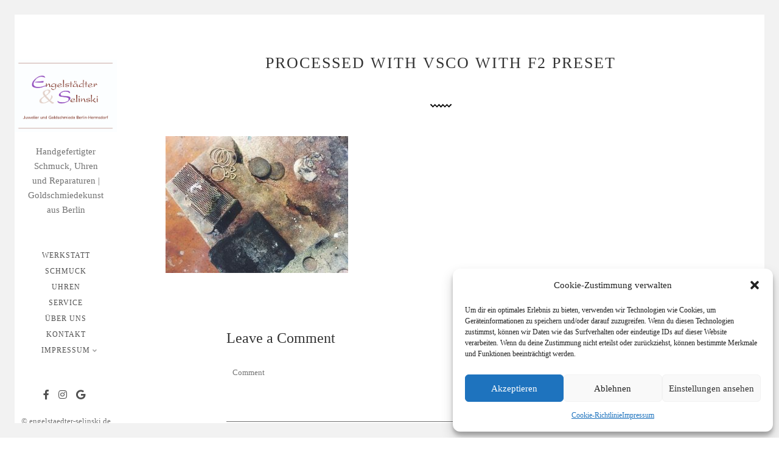

--- FILE ---
content_type: text/html; charset=UTF-8
request_url: http://engelstaedter-selinski.de/juwelier-und-goldschmiede-berlin/processed-with-vsco-with-f2-preset-12
body_size: 13697
content:
<!DOCTYPE html>
<html lang="de">
<head>
	<meta name="viewport" content="width=device-width, initial-scale=1.0">
	<meta http-equiv="Content-Type" content="text/html; charset=UTF-8" />

	<!-- Favicon -->
			<link rel="shortcut icon" href="https://engelstaedter-selinski.de/wp-content/uploads/2022/03/Favicon_Engelstaedter_Selinski.png">
	
     

     <meta name='robots' content='index, follow, max-image-preview:large, max-snippet:-1, max-video-preview:-1' />
	<style>img:is([sizes="auto" i], [sizes^="auto," i]) { contain-intrinsic-size: 3000px 1500px }</style>
	
	<!-- This site is optimized with the Yoast SEO plugin v26.8 - https://yoast.com/product/yoast-seo-wordpress/ -->
	<title>Processed with VSCO with f2 preset | Engelstädter &amp; Selinski - Juwelier und Goldschmiede Berlin</title>
	<link rel="canonical" href="https://engelstaedter-selinski.de/juwelier-und-goldschmiede-berlin/processed-with-vsco-with-f2-preset-12/" />
	<meta property="og:locale" content="de_DE" />
	<meta property="og:type" content="article" />
	<meta property="og:title" content="Processed with VSCO with f2 preset | Engelstädter &amp; Selinski - Juwelier und Goldschmiede Berlin" />
	<meta property="og:description" content="Processed with VSCO with f2 preset" />
	<meta property="og:url" content="https://engelstaedter-selinski.de/juwelier-und-goldschmiede-berlin/processed-with-vsco-with-f2-preset-12/" />
	<meta property="og:site_name" content="Engelstädter &amp; Selinski - Juwelier und Goldschmiede Berlin" />
	<meta property="article:publisher" content="https://www.facebook.com/engelstaedterselinski/" />
	<meta property="og:image" content="https://engelstaedter-selinski.de/juwelier-und-goldschmiede-berlin/processed-with-vsco-with-f2-preset-12" />
	<meta property="og:image:width" content="1024" />
	<meta property="og:image:height" content="768" />
	<meta property="og:image:type" content="image/jpeg" />
	<meta name="twitter:card" content="summary_large_image" />
	<script type="application/ld+json" class="yoast-schema-graph">{"@context":"https://schema.org","@graph":[{"@type":"WebPage","@id":"https://engelstaedter-selinski.de/juwelier-und-goldschmiede-berlin/processed-with-vsco-with-f2-preset-12/","url":"https://engelstaedter-selinski.de/juwelier-und-goldschmiede-berlin/processed-with-vsco-with-f2-preset-12/","name":"Processed with VSCO with f2 preset | Engelstädter &amp; Selinski - Juwelier und Goldschmiede Berlin","isPartOf":{"@id":"https://engelstaedter-selinski.de/#website"},"primaryImageOfPage":{"@id":"https://engelstaedter-selinski.de/juwelier-und-goldschmiede-berlin/processed-with-vsco-with-f2-preset-12/#primaryimage"},"image":{"@id":"https://engelstaedter-selinski.de/juwelier-und-goldschmiede-berlin/processed-with-vsco-with-f2-preset-12/#primaryimage"},"thumbnailUrl":"https://engelstaedter-selinski.de/wp-content/uploads/2016/05/goldschmiede-berlin-werkbank00017.jpg","datePublished":"2016-05-18T17:57:03+00:00","breadcrumb":{"@id":"https://engelstaedter-selinski.de/juwelier-und-goldschmiede-berlin/processed-with-vsco-with-f2-preset-12/#breadcrumb"},"inLanguage":"de","potentialAction":[{"@type":"ReadAction","target":["https://engelstaedter-selinski.de/juwelier-und-goldschmiede-berlin/processed-with-vsco-with-f2-preset-12/"]}]},{"@type":"ImageObject","inLanguage":"de","@id":"https://engelstaedter-selinski.de/juwelier-und-goldschmiede-berlin/processed-with-vsco-with-f2-preset-12/#primaryimage","url":"https://engelstaedter-selinski.de/wp-content/uploads/2016/05/goldschmiede-berlin-werkbank00017.jpg","contentUrl":"https://engelstaedter-selinski.de/wp-content/uploads/2016/05/goldschmiede-berlin-werkbank00017.jpg","width":4032,"height":3024,"caption":"Processed with VSCO with f2 preset"},{"@type":"BreadcrumbList","@id":"https://engelstaedter-selinski.de/juwelier-und-goldschmiede-berlin/processed-with-vsco-with-f2-preset-12/#breadcrumb","itemListElement":[{"@type":"ListItem","position":1,"name":"Startseite","item":"https://engelstaedter-selinski.de/"},{"@type":"ListItem","position":2,"name":"Juwelier und Goldschmiede Berlin","item":"https://engelstaedter-selinski.de/"},{"@type":"ListItem","position":3,"name":"Processed with VSCO with f2 preset"}]},{"@type":"WebSite","@id":"https://engelstaedter-selinski.de/#website","url":"https://engelstaedter-selinski.de/","name":"Engelstädter &amp; Selinski - Juwelier und Goldschmiede Berlin","description":"Handgefertigter Schmuck, Uhren und Reparaturen | Goldschmiedekunst aus Berlin ","publisher":{"@id":"https://engelstaedter-selinski.de/#organization"},"potentialAction":[{"@type":"SearchAction","target":{"@type":"EntryPoint","urlTemplate":"https://engelstaedter-selinski.de/?s={search_term_string}"},"query-input":{"@type":"PropertyValueSpecification","valueRequired":true,"valueName":"search_term_string"}}],"inLanguage":"de"},{"@type":"Organization","@id":"https://engelstaedter-selinski.de/#organization","name":"Selinski und Engelstädter GbR","url":"https://engelstaedter-selinski.de/","logo":{"@type":"ImageObject","inLanguage":"de","@id":"https://engelstaedter-selinski.de/#/schema/logo/image/","url":"http://engelstaedter-selinski.de/wp-content/uploads/2016/05/engelstaedter-selinski-juwelier-goldschmiede-berlin-startseite.jpg","contentUrl":"http://engelstaedter-selinski.de/wp-content/uploads/2016/05/engelstaedter-selinski-juwelier-goldschmiede-berlin-startseite.jpg","width":800,"height":284,"caption":"Selinski und Engelstädter GbR"},"image":{"@id":"https://engelstaedter-selinski.de/#/schema/logo/image/"},"sameAs":["https://www.facebook.com/engelstaedterselinski/","https://www.instagram.com/engelstaedter_selinski/"]}]}</script>
	<!-- / Yoast SEO plugin. -->


<link rel='dns-prefetch' href='//use.fontawesome.com' />
<link rel="alternate" type="application/rss+xml" title="Engelstädter &amp; Selinski - Juwelier und Goldschmiede Berlin &raquo; Feed" href="https://engelstaedter-selinski.de/feed" />
<link rel="alternate" type="application/rss+xml" title="Engelstädter &amp; Selinski - Juwelier und Goldschmiede Berlin &raquo; Kommentar-Feed" href="https://engelstaedter-selinski.de/comments/feed" />
<link rel="alternate" type="application/rss+xml" title="Engelstädter &amp; Selinski - Juwelier und Goldschmiede Berlin &raquo; Kommentar-Feed zu Processed with VSCO with f2 preset" href="https://engelstaedter-selinski.de/juwelier-und-goldschmiede-berlin/processed-with-vsco-with-f2-preset-12/feed" />
<script type="text/javascript">
/* <![CDATA[ */
window._wpemojiSettings = {"baseUrl":"https:\/\/s.w.org\/images\/core\/emoji\/16.0.1\/72x72\/","ext":".png","svgUrl":"https:\/\/s.w.org\/images\/core\/emoji\/16.0.1\/svg\/","svgExt":".svg","source":{"concatemoji":"http:\/\/engelstaedter-selinski.de\/wp-includes\/js\/wp-emoji-release.min.js?ver=6.8.3"}};
/*! This file is auto-generated */
!function(s,n){var o,i,e;function c(e){try{var t={supportTests:e,timestamp:(new Date).valueOf()};sessionStorage.setItem(o,JSON.stringify(t))}catch(e){}}function p(e,t,n){e.clearRect(0,0,e.canvas.width,e.canvas.height),e.fillText(t,0,0);var t=new Uint32Array(e.getImageData(0,0,e.canvas.width,e.canvas.height).data),a=(e.clearRect(0,0,e.canvas.width,e.canvas.height),e.fillText(n,0,0),new Uint32Array(e.getImageData(0,0,e.canvas.width,e.canvas.height).data));return t.every(function(e,t){return e===a[t]})}function u(e,t){e.clearRect(0,0,e.canvas.width,e.canvas.height),e.fillText(t,0,0);for(var n=e.getImageData(16,16,1,1),a=0;a<n.data.length;a++)if(0!==n.data[a])return!1;return!0}function f(e,t,n,a){switch(t){case"flag":return n(e,"\ud83c\udff3\ufe0f\u200d\u26a7\ufe0f","\ud83c\udff3\ufe0f\u200b\u26a7\ufe0f")?!1:!n(e,"\ud83c\udde8\ud83c\uddf6","\ud83c\udde8\u200b\ud83c\uddf6")&&!n(e,"\ud83c\udff4\udb40\udc67\udb40\udc62\udb40\udc65\udb40\udc6e\udb40\udc67\udb40\udc7f","\ud83c\udff4\u200b\udb40\udc67\u200b\udb40\udc62\u200b\udb40\udc65\u200b\udb40\udc6e\u200b\udb40\udc67\u200b\udb40\udc7f");case"emoji":return!a(e,"\ud83e\udedf")}return!1}function g(e,t,n,a){var r="undefined"!=typeof WorkerGlobalScope&&self instanceof WorkerGlobalScope?new OffscreenCanvas(300,150):s.createElement("canvas"),o=r.getContext("2d",{willReadFrequently:!0}),i=(o.textBaseline="top",o.font="600 32px Arial",{});return e.forEach(function(e){i[e]=t(o,e,n,a)}),i}function t(e){var t=s.createElement("script");t.src=e,t.defer=!0,s.head.appendChild(t)}"undefined"!=typeof Promise&&(o="wpEmojiSettingsSupports",i=["flag","emoji"],n.supports={everything:!0,everythingExceptFlag:!0},e=new Promise(function(e){s.addEventListener("DOMContentLoaded",e,{once:!0})}),new Promise(function(t){var n=function(){try{var e=JSON.parse(sessionStorage.getItem(o));if("object"==typeof e&&"number"==typeof e.timestamp&&(new Date).valueOf()<e.timestamp+604800&&"object"==typeof e.supportTests)return e.supportTests}catch(e){}return null}();if(!n){if("undefined"!=typeof Worker&&"undefined"!=typeof OffscreenCanvas&&"undefined"!=typeof URL&&URL.createObjectURL&&"undefined"!=typeof Blob)try{var e="postMessage("+g.toString()+"("+[JSON.stringify(i),f.toString(),p.toString(),u.toString()].join(",")+"));",a=new Blob([e],{type:"text/javascript"}),r=new Worker(URL.createObjectURL(a),{name:"wpTestEmojiSupports"});return void(r.onmessage=function(e){c(n=e.data),r.terminate(),t(n)})}catch(e){}c(n=g(i,f,p,u))}t(n)}).then(function(e){for(var t in e)n.supports[t]=e[t],n.supports.everything=n.supports.everything&&n.supports[t],"flag"!==t&&(n.supports.everythingExceptFlag=n.supports.everythingExceptFlag&&n.supports[t]);n.supports.everythingExceptFlag=n.supports.everythingExceptFlag&&!n.supports.flag,n.DOMReady=!1,n.readyCallback=function(){n.DOMReady=!0}}).then(function(){return e}).then(function(){var e;n.supports.everything||(n.readyCallback(),(e=n.source||{}).concatemoji?t(e.concatemoji):e.wpemoji&&e.twemoji&&(t(e.twemoji),t(e.wpemoji)))}))}((window,document),window._wpemojiSettings);
/* ]]> */
</script>
<style id='wp-emoji-styles-inline-css' type='text/css'>

	img.wp-smiley, img.emoji {
		display: inline !important;
		border: none !important;
		box-shadow: none !important;
		height: 1em !important;
		width: 1em !important;
		margin: 0 0.07em !important;
		vertical-align: -0.1em !important;
		background: none !important;
		padding: 0 !important;
	}
</style>
<link rel='stylesheet' id='wp-block-library-css' href='http://engelstaedter-selinski.de/wp-includes/css/dist/block-library/style.min.css?ver=6.8.3' type='text/css' media='all' />
<style id='classic-theme-styles-inline-css' type='text/css'>
/*! This file is auto-generated */
.wp-block-button__link{color:#fff;background-color:#32373c;border-radius:9999px;box-shadow:none;text-decoration:none;padding:calc(.667em + 2px) calc(1.333em + 2px);font-size:1.125em}.wp-block-file__button{background:#32373c;color:#fff;text-decoration:none}
</style>
<style id='font-awesome-svg-styles-default-inline-css' type='text/css'>
.svg-inline--fa {
  display: inline-block;
  height: 1em;
  overflow: visible;
  vertical-align: -.125em;
}
</style>
<link rel='stylesheet' id='font-awesome-svg-styles-css' href='https://engelstaedter-selinski.de/wp-content/uploads/font-awesome/v5.15.4/css/svg-with-js.css' type='text/css' media='all' />
<style id='font-awesome-svg-styles-inline-css' type='text/css'>
   .wp-block-font-awesome-icon svg::before,
   .wp-rich-text-font-awesome-icon svg::before {content: unset;}
</style>
<style id='global-styles-inline-css' type='text/css'>
:root{--wp--preset--aspect-ratio--square: 1;--wp--preset--aspect-ratio--4-3: 4/3;--wp--preset--aspect-ratio--3-4: 3/4;--wp--preset--aspect-ratio--3-2: 3/2;--wp--preset--aspect-ratio--2-3: 2/3;--wp--preset--aspect-ratio--16-9: 16/9;--wp--preset--aspect-ratio--9-16: 9/16;--wp--preset--color--black: #000000;--wp--preset--color--cyan-bluish-gray: #abb8c3;--wp--preset--color--white: #ffffff;--wp--preset--color--pale-pink: #f78da7;--wp--preset--color--vivid-red: #cf2e2e;--wp--preset--color--luminous-vivid-orange: #ff6900;--wp--preset--color--luminous-vivid-amber: #fcb900;--wp--preset--color--light-green-cyan: #7bdcb5;--wp--preset--color--vivid-green-cyan: #00d084;--wp--preset--color--pale-cyan-blue: #8ed1fc;--wp--preset--color--vivid-cyan-blue: #0693e3;--wp--preset--color--vivid-purple: #9b51e0;--wp--preset--gradient--vivid-cyan-blue-to-vivid-purple: linear-gradient(135deg,rgba(6,147,227,1) 0%,rgb(155,81,224) 100%);--wp--preset--gradient--light-green-cyan-to-vivid-green-cyan: linear-gradient(135deg,rgb(122,220,180) 0%,rgb(0,208,130) 100%);--wp--preset--gradient--luminous-vivid-amber-to-luminous-vivid-orange: linear-gradient(135deg,rgba(252,185,0,1) 0%,rgba(255,105,0,1) 100%);--wp--preset--gradient--luminous-vivid-orange-to-vivid-red: linear-gradient(135deg,rgba(255,105,0,1) 0%,rgb(207,46,46) 100%);--wp--preset--gradient--very-light-gray-to-cyan-bluish-gray: linear-gradient(135deg,rgb(238,238,238) 0%,rgb(169,184,195) 100%);--wp--preset--gradient--cool-to-warm-spectrum: linear-gradient(135deg,rgb(74,234,220) 0%,rgb(151,120,209) 20%,rgb(207,42,186) 40%,rgb(238,44,130) 60%,rgb(251,105,98) 80%,rgb(254,248,76) 100%);--wp--preset--gradient--blush-light-purple: linear-gradient(135deg,rgb(255,206,236) 0%,rgb(152,150,240) 100%);--wp--preset--gradient--blush-bordeaux: linear-gradient(135deg,rgb(254,205,165) 0%,rgb(254,45,45) 50%,rgb(107,0,62) 100%);--wp--preset--gradient--luminous-dusk: linear-gradient(135deg,rgb(255,203,112) 0%,rgb(199,81,192) 50%,rgb(65,88,208) 100%);--wp--preset--gradient--pale-ocean: linear-gradient(135deg,rgb(255,245,203) 0%,rgb(182,227,212) 50%,rgb(51,167,181) 100%);--wp--preset--gradient--electric-grass: linear-gradient(135deg,rgb(202,248,128) 0%,rgb(113,206,126) 100%);--wp--preset--gradient--midnight: linear-gradient(135deg,rgb(2,3,129) 0%,rgb(40,116,252) 100%);--wp--preset--font-size--small: 13px;--wp--preset--font-size--medium: 20px;--wp--preset--font-size--large: 36px;--wp--preset--font-size--x-large: 42px;--wp--preset--spacing--20: 0.44rem;--wp--preset--spacing--30: 0.67rem;--wp--preset--spacing--40: 1rem;--wp--preset--spacing--50: 1.5rem;--wp--preset--spacing--60: 2.25rem;--wp--preset--spacing--70: 3.38rem;--wp--preset--spacing--80: 5.06rem;--wp--preset--shadow--natural: 6px 6px 9px rgba(0, 0, 0, 0.2);--wp--preset--shadow--deep: 12px 12px 50px rgba(0, 0, 0, 0.4);--wp--preset--shadow--sharp: 6px 6px 0px rgba(0, 0, 0, 0.2);--wp--preset--shadow--outlined: 6px 6px 0px -3px rgba(255, 255, 255, 1), 6px 6px rgba(0, 0, 0, 1);--wp--preset--shadow--crisp: 6px 6px 0px rgba(0, 0, 0, 1);}:where(.is-layout-flex){gap: 0.5em;}:where(.is-layout-grid){gap: 0.5em;}body .is-layout-flex{display: flex;}.is-layout-flex{flex-wrap: wrap;align-items: center;}.is-layout-flex > :is(*, div){margin: 0;}body .is-layout-grid{display: grid;}.is-layout-grid > :is(*, div){margin: 0;}:where(.wp-block-columns.is-layout-flex){gap: 2em;}:where(.wp-block-columns.is-layout-grid){gap: 2em;}:where(.wp-block-post-template.is-layout-flex){gap: 1.25em;}:where(.wp-block-post-template.is-layout-grid){gap: 1.25em;}.has-black-color{color: var(--wp--preset--color--black) !important;}.has-cyan-bluish-gray-color{color: var(--wp--preset--color--cyan-bluish-gray) !important;}.has-white-color{color: var(--wp--preset--color--white) !important;}.has-pale-pink-color{color: var(--wp--preset--color--pale-pink) !important;}.has-vivid-red-color{color: var(--wp--preset--color--vivid-red) !important;}.has-luminous-vivid-orange-color{color: var(--wp--preset--color--luminous-vivid-orange) !important;}.has-luminous-vivid-amber-color{color: var(--wp--preset--color--luminous-vivid-amber) !important;}.has-light-green-cyan-color{color: var(--wp--preset--color--light-green-cyan) !important;}.has-vivid-green-cyan-color{color: var(--wp--preset--color--vivid-green-cyan) !important;}.has-pale-cyan-blue-color{color: var(--wp--preset--color--pale-cyan-blue) !important;}.has-vivid-cyan-blue-color{color: var(--wp--preset--color--vivid-cyan-blue) !important;}.has-vivid-purple-color{color: var(--wp--preset--color--vivid-purple) !important;}.has-black-background-color{background-color: var(--wp--preset--color--black) !important;}.has-cyan-bluish-gray-background-color{background-color: var(--wp--preset--color--cyan-bluish-gray) !important;}.has-white-background-color{background-color: var(--wp--preset--color--white) !important;}.has-pale-pink-background-color{background-color: var(--wp--preset--color--pale-pink) !important;}.has-vivid-red-background-color{background-color: var(--wp--preset--color--vivid-red) !important;}.has-luminous-vivid-orange-background-color{background-color: var(--wp--preset--color--luminous-vivid-orange) !important;}.has-luminous-vivid-amber-background-color{background-color: var(--wp--preset--color--luminous-vivid-amber) !important;}.has-light-green-cyan-background-color{background-color: var(--wp--preset--color--light-green-cyan) !important;}.has-vivid-green-cyan-background-color{background-color: var(--wp--preset--color--vivid-green-cyan) !important;}.has-pale-cyan-blue-background-color{background-color: var(--wp--preset--color--pale-cyan-blue) !important;}.has-vivid-cyan-blue-background-color{background-color: var(--wp--preset--color--vivid-cyan-blue) !important;}.has-vivid-purple-background-color{background-color: var(--wp--preset--color--vivid-purple) !important;}.has-black-border-color{border-color: var(--wp--preset--color--black) !important;}.has-cyan-bluish-gray-border-color{border-color: var(--wp--preset--color--cyan-bluish-gray) !important;}.has-white-border-color{border-color: var(--wp--preset--color--white) !important;}.has-pale-pink-border-color{border-color: var(--wp--preset--color--pale-pink) !important;}.has-vivid-red-border-color{border-color: var(--wp--preset--color--vivid-red) !important;}.has-luminous-vivid-orange-border-color{border-color: var(--wp--preset--color--luminous-vivid-orange) !important;}.has-luminous-vivid-amber-border-color{border-color: var(--wp--preset--color--luminous-vivid-amber) !important;}.has-light-green-cyan-border-color{border-color: var(--wp--preset--color--light-green-cyan) !important;}.has-vivid-green-cyan-border-color{border-color: var(--wp--preset--color--vivid-green-cyan) !important;}.has-pale-cyan-blue-border-color{border-color: var(--wp--preset--color--pale-cyan-blue) !important;}.has-vivid-cyan-blue-border-color{border-color: var(--wp--preset--color--vivid-cyan-blue) !important;}.has-vivid-purple-border-color{border-color: var(--wp--preset--color--vivid-purple) !important;}.has-vivid-cyan-blue-to-vivid-purple-gradient-background{background: var(--wp--preset--gradient--vivid-cyan-blue-to-vivid-purple) !important;}.has-light-green-cyan-to-vivid-green-cyan-gradient-background{background: var(--wp--preset--gradient--light-green-cyan-to-vivid-green-cyan) !important;}.has-luminous-vivid-amber-to-luminous-vivid-orange-gradient-background{background: var(--wp--preset--gradient--luminous-vivid-amber-to-luminous-vivid-orange) !important;}.has-luminous-vivid-orange-to-vivid-red-gradient-background{background: var(--wp--preset--gradient--luminous-vivid-orange-to-vivid-red) !important;}.has-very-light-gray-to-cyan-bluish-gray-gradient-background{background: var(--wp--preset--gradient--very-light-gray-to-cyan-bluish-gray) !important;}.has-cool-to-warm-spectrum-gradient-background{background: var(--wp--preset--gradient--cool-to-warm-spectrum) !important;}.has-blush-light-purple-gradient-background{background: var(--wp--preset--gradient--blush-light-purple) !important;}.has-blush-bordeaux-gradient-background{background: var(--wp--preset--gradient--blush-bordeaux) !important;}.has-luminous-dusk-gradient-background{background: var(--wp--preset--gradient--luminous-dusk) !important;}.has-pale-ocean-gradient-background{background: var(--wp--preset--gradient--pale-ocean) !important;}.has-electric-grass-gradient-background{background: var(--wp--preset--gradient--electric-grass) !important;}.has-midnight-gradient-background{background: var(--wp--preset--gradient--midnight) !important;}.has-small-font-size{font-size: var(--wp--preset--font-size--small) !important;}.has-medium-font-size{font-size: var(--wp--preset--font-size--medium) !important;}.has-large-font-size{font-size: var(--wp--preset--font-size--large) !important;}.has-x-large-font-size{font-size: var(--wp--preset--font-size--x-large) !important;}
:where(.wp-block-post-template.is-layout-flex){gap: 1.25em;}:where(.wp-block-post-template.is-layout-grid){gap: 1.25em;}
:where(.wp-block-columns.is-layout-flex){gap: 2em;}:where(.wp-block-columns.is-layout-grid){gap: 2em;}
:root :where(.wp-block-pullquote){font-size: 1.5em;line-height: 1.6;}
</style>
<link rel='stylesheet' id='cmplz-general-css' href='http://engelstaedter-selinski.de/wp-content/plugins/complianz-gdpr/assets/css/cookieblocker.min.css?ver=1758566995' type='text/css' media='all' />
<link rel='stylesheet' id='bootstrap-css' href='http://engelstaedter-selinski.de/wp-content/themes/alona-theme/assets/css/bootstrap.min.css?ver=1.0' type='text/css' media='all' />
<link rel='stylesheet' id='fontawesome-css' href='http://engelstaedter-selinski.de/wp-content/themes/alona-theme/assets/css/font-awesome.min.css?ver=1.0' type='text/css' media='all' />
<link rel='stylesheet' id='linea-css' href='http://engelstaedter-selinski.de/wp-content/themes/alona-theme/assets/css/linea.css?ver=1.0' type='text/css' media='all' />
<link rel='stylesheet' id='owl-css' href='http://engelstaedter-selinski.de/wp-content/themes/alona-theme/assets/css/owl.carousel.min.css?ver=1.0' type='text/css' media='all' />
<link rel='stylesheet' id='perfectscrollbar-css' href='http://engelstaedter-selinski.de/wp-content/themes/alona-theme/assets/css/perfect-scrollbar.min.css?ver=1.0' type='text/css' media='all' />
<link rel='stylesheet' id='styles-css' href='http://engelstaedter-selinski.de/wp-content/themes/alona-theme/assets/css/styles.css?ver=1.0' type='text/css' media='all' />
<link rel='stylesheet' id='font-awesome-official-css' href='https://use.fontawesome.com/releases/v5.15.4/css/all.css' type='text/css' media='all' integrity="sha384-DyZ88mC6Up2uqS4h/KRgHuoeGwBcD4Ng9SiP4dIRy0EXTlnuz47vAwmeGwVChigm" crossorigin="anonymous" />
<link rel='stylesheet' id='font-awesome-official-v4shim-css' href='https://use.fontawesome.com/releases/v5.15.4/css/v4-shims.css' type='text/css' media='all' integrity="sha384-Vq76wejb3QJM4nDatBa5rUOve+9gkegsjCebvV/9fvXlGWo4HCMR4cJZjjcF6Viv" crossorigin="anonymous" />
<style id='font-awesome-official-v4shim-inline-css' type='text/css'>
@font-face {
font-family: "FontAwesome";
font-display: block;
src: url("https://use.fontawesome.com/releases/v5.15.4/webfonts/fa-brands-400.eot"),
		url("https://use.fontawesome.com/releases/v5.15.4/webfonts/fa-brands-400.eot?#iefix") format("embedded-opentype"),
		url("https://use.fontawesome.com/releases/v5.15.4/webfonts/fa-brands-400.woff2") format("woff2"),
		url("https://use.fontawesome.com/releases/v5.15.4/webfonts/fa-brands-400.woff") format("woff"),
		url("https://use.fontawesome.com/releases/v5.15.4/webfonts/fa-brands-400.ttf") format("truetype"),
		url("https://use.fontawesome.com/releases/v5.15.4/webfonts/fa-brands-400.svg#fontawesome") format("svg");
}

@font-face {
font-family: "FontAwesome";
font-display: block;
src: url("https://use.fontawesome.com/releases/v5.15.4/webfonts/fa-solid-900.eot"),
		url("https://use.fontawesome.com/releases/v5.15.4/webfonts/fa-solid-900.eot?#iefix") format("embedded-opentype"),
		url("https://use.fontawesome.com/releases/v5.15.4/webfonts/fa-solid-900.woff2") format("woff2"),
		url("https://use.fontawesome.com/releases/v5.15.4/webfonts/fa-solid-900.woff") format("woff"),
		url("https://use.fontawesome.com/releases/v5.15.4/webfonts/fa-solid-900.ttf") format("truetype"),
		url("https://use.fontawesome.com/releases/v5.15.4/webfonts/fa-solid-900.svg#fontawesome") format("svg");
}

@font-face {
font-family: "FontAwesome";
font-display: block;
src: url("https://use.fontawesome.com/releases/v5.15.4/webfonts/fa-regular-400.eot"),
		url("https://use.fontawesome.com/releases/v5.15.4/webfonts/fa-regular-400.eot?#iefix") format("embedded-opentype"),
		url("https://use.fontawesome.com/releases/v5.15.4/webfonts/fa-regular-400.woff2") format("woff2"),
		url("https://use.fontawesome.com/releases/v5.15.4/webfonts/fa-regular-400.woff") format("woff"),
		url("https://use.fontawesome.com/releases/v5.15.4/webfonts/fa-regular-400.ttf") format("truetype"),
		url("https://use.fontawesome.com/releases/v5.15.4/webfonts/fa-regular-400.svg#fontawesome") format("svg");
unicode-range: U+F004-F005,U+F007,U+F017,U+F022,U+F024,U+F02E,U+F03E,U+F044,U+F057-F059,U+F06E,U+F070,U+F075,U+F07B-F07C,U+F080,U+F086,U+F089,U+F094,U+F09D,U+F0A0,U+F0A4-F0A7,U+F0C5,U+F0C7-F0C8,U+F0E0,U+F0EB,U+F0F3,U+F0F8,U+F0FE,U+F111,U+F118-F11A,U+F11C,U+F133,U+F144,U+F146,U+F14A,U+F14D-F14E,U+F150-F152,U+F15B-F15C,U+F164-F165,U+F185-F186,U+F191-F192,U+F1AD,U+F1C1-F1C9,U+F1CD,U+F1D8,U+F1E3,U+F1EA,U+F1F6,U+F1F9,U+F20A,U+F247-F249,U+F24D,U+F254-F25B,U+F25D,U+F267,U+F271-F274,U+F279,U+F28B,U+F28D,U+F2B5-F2B6,U+F2B9,U+F2BB,U+F2BD,U+F2C1-F2C2,U+F2D0,U+F2D2,U+F2DC,U+F2ED,U+F328,U+F358-F35B,U+F3A5,U+F3D1,U+F410,U+F4AD;
}
</style>
<script type="text/javascript" src="http://engelstaedter-selinski.de/wp-includes/js/jquery/jquery.min.js?ver=3.7.1" id="jquery-core-js"></script>
<script type="text/javascript" src="http://engelstaedter-selinski.de/wp-includes/js/jquery/jquery-migrate.min.js?ver=3.4.1" id="jquery-migrate-js"></script>
<script type="text/javascript" src="http://engelstaedter-selinski.de/wp-content/themes/alona-theme/assets/js/bootstrap.min.js?ver=1.0" id="bootstrap-js"></script>
<script type="text/javascript" src="http://engelstaedter-selinski.de/wp-content/themes/alona-theme/assets/js/plugins.js?ver=1.0" id="plugins-js"></script>
<script type="text/javascript" src="http://engelstaedter-selinski.de/wp-content/themes/alona-theme/assets/js/jquery.matchHeight-min.js?ver=%201.0" id="matchHeight-js"></script>
<link rel="https://api.w.org/" href="https://engelstaedter-selinski.de/wp-json/" /><link rel="alternate" title="JSON" type="application/json" href="https://engelstaedter-selinski.de/wp-json/wp/v2/media/379" /><link rel="EditURI" type="application/rsd+xml" title="RSD" href="https://engelstaedter-selinski.de/xmlrpc.php?rsd" />
<meta name="generator" content="WordPress 6.8.3" />
<link rel='shortlink' href='https://engelstaedter-selinski.de/?p=379' />
<link rel="alternate" title="oEmbed (JSON)" type="application/json+oembed" href="https://engelstaedter-selinski.de/wp-json/oembed/1.0/embed?url=https%3A%2F%2Fengelstaedter-selinski.de%2Fjuwelier-und-goldschmiede-berlin%2Fprocessed-with-vsco-with-f2-preset-12" />
<link rel="alternate" title="oEmbed (XML)" type="text/xml+oembed" href="https://engelstaedter-selinski.de/wp-json/oembed/1.0/embed?url=https%3A%2F%2Fengelstaedter-selinski.de%2Fjuwelier-und-goldschmiede-berlin%2Fprocessed-with-vsco-with-f2-preset-12&#038;format=xml" />
<meta name="generator" content="Redux 4.5.10" />			<style>.cmplz-hidden {
					display: none !important;
				}</style><link rel="icon" href="https://engelstaedter-selinski.de/wp-content/uploads/2022/03/cropped-Favicon_Engelstaedter_Selinski-32x32.png" sizes="32x32" />
<link rel="icon" href="https://engelstaedter-selinski.de/wp-content/uploads/2022/03/cropped-Favicon_Engelstaedter_Selinski-192x192.png" sizes="192x192" />
<link rel="apple-touch-icon" href="https://engelstaedter-selinski.de/wp-content/uploads/2022/03/cropped-Favicon_Engelstaedter_Selinski-180x180.png" />
<meta name="msapplication-TileImage" content="https://engelstaedter-selinski.de/wp-content/uploads/2022/03/cropped-Favicon_Engelstaedter_Selinski-270x270.png" />

<style type="text/css">

/* Main Color */

.button:hover, .page-nav a:hover {
  background: #E4D2C9;
  border: 1px solid #E4D2C9;
}
.highlight {
  color: #E4D2C9;
}
::selection {
  background: #E4D2C9;
}
::-moz-selection {
  background: #E4D2C9;
}
.spinner .front {
  background-color: #E4D2C9;
}
#nav-container .sub-menu {
  border-top: 3px solid #E4D2C9;
}
.logo-title a {
  color: #E4D2C9;
}
.social-container a:hover {
  color: #E4D2C9;
}
.agency-s-icon i {
  color: #E4D2C9;
}
.masonry-grid-item h5:before {
  background-color: #E4D2C9;
}
.portfolio-vertical .owl-prev, .portfolio-vertical .owl-next {
  color: #E4D2C9;
}
.portfolio-vertical .owl-prev {
  border-left: 5px solid #E4D2C9;
}
.portfolio-vertical .owl-prev:hover {
  border-left: 50px solid #E4D2C9;
}
.portfolio-vertical .owl-next {
  border-right: 5px solid #E4D2C9;
}
.portfolio-vertical .owl-next:hover {
  border-right: 50px solid #E4D2C9;
}
.portfolio-horizontal-item .item-description {
  border-left: 5px solid #E4D2C9;
}
.portfolio-horizontal-item:hover .item-description {
  border-left: 8px solid #E4D2C9;
}
.single-project-title {
  background-color: #E4D2C9;
}
.project-details li i {
  color: #E4D2C9;
}
#portfolio-single-slider .section-title {
  background-color: #E4D2C9;
}
.member-description {
  border-top: 5px solid #E4D2C9;
}
.member-social {
  border-left: 5px solid #E4D2C9;
}
.service-icon:before {
  background-color: #E4D2C9;
}
.contactform input:focus {
  background: #E4D2C9;
}
.contactform textarea:focus {
  background: #E4D2C9;
}
.post-meta i {
  color: #E4D2C9;
}
.single-post-meta_bottom  a:hover {
    background-color: #E4D2C9;
}
.single-post-meta i {
  color: #E4D2C9;
}
.comment-meta a:hover {
  color: #E4D2C9;
}
.comment-form input[type="submit"]:hover, .pass-input:hover, input[type="submit"]:hover {
  background: #E4D2C9;
}
.error-header:after {
  background-color: #E4D2C9;
}
.panel-heading.active {
  background-color: #E4D2C9;
  border-color: #E4D2C9;
}
blockquote {
  border-color: #E4D2C9;
}
.password-protected {
  background-color: #E4D2C9;
}
.nav-tabs > li.active > a, .nav-tabs > li.active > a:hover, .nav-tabs > li.active > a:focus {
  background-color: #E4D2C9;
  border: 1px solid #E4D2C9;
}



/* Secondary Color */
#nav-container {
  background-color: #FFFFFF;
}
.spinner .back {
     background-color: #FFFFFF;
}
#header {
    background-color: #FFFFFF;
}
.filters li a:hover, .filters li.selected a {
     border-bottom: 3px solid #FFFFFF;
}
.portfolio-horizontal-item:hover .item-description {
  background-color: #FFFFFF;
}
.section-bg {
    background-color: #FFFFFF;
}
.project-details {
    background-color: #FFFFFF;
}
.post-description {
    background-color: #FFFFFF;
}
.single-post-meta {
    background-color: #FFFFFF;
}
.comment-form input[type="submit"], .pass-input, input[type="submit"] {
    border: 1px solid #FFFFFF;
}
.button, .page-nav a {
    border: 1px solid #FFFFFF;
}
.post-meta_bottom  a {
    background-color: #FFFFFF;
}

/* Nav Text Color */

#nav-container a {
  color:#515151;
}
#nav-container a:hover {
  color: #515151;
  background-color: #EDEDED;
}
#nav-container .sub-menu a {
    color: #515151;;
}
#nav-container .current-menu-item a {
   color: #515151;
}
#nav-container sub-menu .current-menu-item a {
   color: #A0A0A0;
}
.post-description, .project-details, .post-meta_bottom a, .project-details a {
   color: #E4D2C9;
}
.post-description, .single-post-meta a {
  color: #E4D2C9;
}

/* Background Image */
.main-content {
    background-color: #fff;
    background-image: url('');
    background-repeat: repeat;
}

/* Dividers */



</style>

		<style type="text/css" id="wp-custom-css">
			#nav-container .current-menu-item a {
    color: #999;
}		</style>
		<style id="redux_data-dynamic-css" title="dynamic-css" class="redux-options-output">h1,h2,h3,h4,h5,h6,.h1,.h2,.h3,.h4,.h5,.h6,.full-slider .caption-title,.agency-slider .caption-title{font-family:"Open Sans";font-weight:400;font-style:normal;}html,body,p{font-family:Raleway;font-weight:400;font-style:normal;}</style></head>
<body data-cmplz=1 class="attachment wp-singular attachment-template-default attachmentid-379 attachment-jpeg wp-theme-alona-theme">
	
	<div class="top-border"></div>
	<div class="right-border"></div>
	<div class="bottom-border"></div>
	<div class="left-border"></div>

	<header id="header">

		<div id="sidebar-content">

			
				<div class="logo">
					<a href="https://engelstaedter-selinski.de"><img src="https://engelstaedter-selinski.de/wp-content/uploads/2016/06/juwelier-goldschmiede-berlin-2.jpg" alt="Engelstädter &amp; Selinski &#8211; Juwelier und Goldschmiede Berlin"></a>
				</div>

			
			<div class="site-tagline">
				<h2>Handgefertigter Schmuck, Uhren und Reparaturen | Goldschmiedekunst aus Berlin </h2>
			</div>

							<nav id="nav-container" class="collapse navbar-collapse">
					<div class="menu-navigation-container"><ul id="menu-navigation" class="sf-menu"><li id="menu-item-132" class="menu-item menu-item-type-post_type menu-item-object-page menu-item-132"><a href="https://engelstaedter-selinski.de/handgefertigter-schmuck">Werkstatt</a></li>
<li id="menu-item-440" class="menu-item menu-item-type-post_type menu-item-object-page menu-item-440"><a href="https://engelstaedter-selinski.de/schmuck-berlin">Schmuck</a></li>
<li id="menu-item-532" class="menu-item menu-item-type-post_type menu-item-object-page menu-item-532"><a href="https://engelstaedter-selinski.de/uhren-berlin">Uhren</a></li>
<li id="menu-item-190" class="menu-item menu-item-type-post_type menu-item-object-page menu-item-190"><a href="https://engelstaedter-selinski.de/juwelier-berlin">Service</a></li>
<li id="menu-item-479" class="menu-item menu-item-type-post_type menu-item-object-page menu-item-479"><a href="https://engelstaedter-selinski.de/ueber-uns">Über uns</a></li>
<li id="menu-item-41" class="menu-item menu-item-type-post_type menu-item-object-page menu-item-41"><a href="https://engelstaedter-selinski.de/kontakt">Kontakt</a></li>
<li id="menu-item-48" class="menu-item menu-item-type-post_type menu-item-object-page menu-item-has-children menu-item-48"><a href="https://engelstaedter-selinski.de/impressum">Impressum</a>
<ul class="sub-menu">
	<li id="menu-item-672" class="menu-item menu-item-type-post_type menu-item-object-page menu-item-672"><a href="https://engelstaedter-selinski.de/datenschutzerklaerung">Datenschutzerklärung</a></li>
</ul>
</li>
</ul></div>				</nav>
			

			<button type="button" class="navbar-toggle collapsed" data-toggle="collapse" data-target="#nav-container">
				<span class="sr-only">Toggle navigation</span>
				<i class="fa fa-bars"></i>
			</button>

			
			
			<div class="social-container">
									<a href="https://www.facebook.com/engelstaedterselinski/" target="_blank"><i class="fa fa-facebook"></i></a>
																													<a href="https://www.instagram.com/engelstaedter_selinski/" target="_blank"><i class="fa fa-instagram"></i></a>
																	<a href="https://goo.gl/maps/L6W2FXjxQugAnBjo7" target="_blank"><i class="fa fa-google"></i></a>
																															</div>

			
			<div class="footer-text">
				<p>&copy; engelstaedter-selinski.de</p>
			</div>

			
		</div><!-- end sidebar-content -->

	</header><!--end header-->

	<div class="main-content">

<section class="section-block post-379 attachment type-attachment status-inherit hentry">

    <div class="container-fluid">

        <div class="page-content">
            
                        <h1 id="headline" class="section-title" >Processed with VSCO with f2 preset</h1>
            <div class="divider"></div>
            
            <p class="attachment"><a href='https://engelstaedter-selinski.de/wp-content/uploads/2016/05/goldschmiede-berlin-werkbank00017.jpg'><img fetchpriority="high" decoding="async" width="300" height="225" src="https://engelstaedter-selinski.de/wp-content/uploads/2016/05/goldschmiede-berlin-werkbank00017-300x225.jpg" class="attachment-medium size-medium" alt="" srcset="https://engelstaedter-selinski.de/wp-content/uploads/2016/05/goldschmiede-berlin-werkbank00017-300x225.jpg 300w, https://engelstaedter-selinski.de/wp-content/uploads/2016/05/goldschmiede-berlin-werkbank00017-768x576.jpg 768w, https://engelstaedter-selinski.de/wp-content/uploads/2016/05/goldschmiede-berlin-werkbank00017-1024x768.jpg 1024w, https://engelstaedter-selinski.de/wp-content/uploads/2016/05/goldschmiede-berlin-werkbank00017-800x600.jpg 800w" sizes="(max-width: 300px) 100vw, 300px" /></a></p>

        </div><!-- end page-content -->

        
        			<div class="comments-container">
                
	<div id="respond" class="comment-respond">
		<h3 id="reply-title" class="comment-reply-title">Leave a Comment <small><a rel="nofollow" id="cancel-comment-reply-link" href="/juwelier-und-goldschmiede-berlin/processed-with-vsco-with-f2-preset-12#respond" style="display:none;">Cancel Reply</a></small></h3><form action="http://engelstaedter-selinski.de/wp-comments-post.php" method="post" id="commentform" class="comment-form"><p class="comment-form-comment"><textarea id="comment" name="comment" cols="45" rows="4" aria-required="true" placeholder="Comment"></textarea></p><p class="comment-form-author col-sm-4"><input id="author" name="author" type="text" value="" size="30" aria-required='true' placeholder="* Name" /></p>
<p class="comment-form-email col-sm-4"><input id="email" name="email" type="text" value="" size="30" aria-required='true' placeholder="* Email" /></p>
<p class="comment-form-url col-sm-4"><input id="url" name="url" type="text" value="" size="30" placeholder="Website" /></p>
<p class="comment-form-cookies-consent"><input id="wp-comment-cookies-consent" name="wp-comment-cookies-consent" type="checkbox" value="yes" /> <label for="wp-comment-cookies-consent">Meinen Namen, meine E-Mail-Adresse und meine Website in diesem Browser für die nächste Kommentierung speichern.</label></p>
<p class="form-submit"><input name="submit" type="submit" id="submit" class="submit" value="Post Comment" /> <input type='hidden' name='comment_post_ID' value='379' id='comment_post_ID' />
<input type='hidden' name='comment_parent' id='comment_parent' value='0' />
</p></form>	</div><!-- #respond -->
	            </div>
		    </div>

</section><!-- end section-block -->


</div><!--end main-content-->
<script type="speculationrules">
{"prefetch":[{"source":"document","where":{"and":[{"href_matches":"\/*"},{"not":{"href_matches":["\/wp-*.php","\/wp-admin\/*","\/wp-content\/uploads\/*","\/wp-content\/*","\/wp-content\/plugins\/*","\/wp-content\/themes\/alona-theme\/*","\/*\\?(.+)"]}},{"not":{"selector_matches":"a[rel~=\"nofollow\"]"}},{"not":{"selector_matches":".no-prefetch, .no-prefetch a"}}]},"eagerness":"conservative"}]}
</script>

<!-- Consent Management powered by Complianz | GDPR/CCPA Cookie Consent https://wordpress.org/plugins/complianz-gdpr -->
<div id="cmplz-cookiebanner-container"><div class="cmplz-cookiebanner cmplz-hidden banner-1 bottom-right-view-preferences optin cmplz-bottom-right cmplz-categories-type-view-preferences" aria-modal="true" data-nosnippet="true" role="dialog" aria-live="polite" aria-labelledby="cmplz-header-1-optin" aria-describedby="cmplz-message-1-optin">
	<div class="cmplz-header">
		<div class="cmplz-logo"></div>
		<div class="cmplz-title" id="cmplz-header-1-optin">Cookie-Zustimmung verwalten</div>
		<div class="cmplz-close" tabindex="0" role="button" aria-label="Dialog schließen">
			<svg aria-hidden="true" focusable="false" data-prefix="fas" data-icon="times" class="svg-inline--fa fa-times fa-w-11" role="img" xmlns="http://www.w3.org/2000/svg" viewBox="0 0 352 512"><path fill="currentColor" d="M242.72 256l100.07-100.07c12.28-12.28 12.28-32.19 0-44.48l-22.24-22.24c-12.28-12.28-32.19-12.28-44.48 0L176 189.28 75.93 89.21c-12.28-12.28-32.19-12.28-44.48 0L9.21 111.45c-12.28 12.28-12.28 32.19 0 44.48L109.28 256 9.21 356.07c-12.28 12.28-12.28 32.19 0 44.48l22.24 22.24c12.28 12.28 32.2 12.28 44.48 0L176 322.72l100.07 100.07c12.28 12.28 32.2 12.28 44.48 0l22.24-22.24c12.28-12.28 12.28-32.19 0-44.48L242.72 256z"></path></svg>
		</div>
	</div>

	<div class="cmplz-divider cmplz-divider-header"></div>
	<div class="cmplz-body">
		<div class="cmplz-message" id="cmplz-message-1-optin">Um dir ein optimales Erlebnis zu bieten, verwenden wir Technologien wie Cookies, um Geräteinformationen zu speichern und/oder darauf zuzugreifen. Wenn du diesen Technologien zustimmst, können wir Daten wie das Surfverhalten oder eindeutige IDs auf dieser Website verarbeiten. Wenn du deine Zustimmung nicht erteilst oder zurückziehst, können bestimmte Merkmale und Funktionen beeinträchtigt werden.</div>
		<!-- categories start -->
		<div class="cmplz-categories">
			<details class="cmplz-category cmplz-functional" >
				<summary>
						<span class="cmplz-category-header">
							<span class="cmplz-category-title">Funktional</span>
							<span class='cmplz-always-active'>
								<span class="cmplz-banner-checkbox">
									<input type="checkbox"
										   id="cmplz-functional-optin"
										   data-category="cmplz_functional"
										   class="cmplz-consent-checkbox cmplz-functional"
										   size="40"
										   value="1"/>
									<label class="cmplz-label" for="cmplz-functional-optin"><span class="screen-reader-text">Funktional</span></label>
								</span>
								Immer aktiv							</span>
							<span class="cmplz-icon cmplz-open">
								<svg xmlns="http://www.w3.org/2000/svg" viewBox="0 0 448 512"  height="18" ><path d="M224 416c-8.188 0-16.38-3.125-22.62-9.375l-192-192c-12.5-12.5-12.5-32.75 0-45.25s32.75-12.5 45.25 0L224 338.8l169.4-169.4c12.5-12.5 32.75-12.5 45.25 0s12.5 32.75 0 45.25l-192 192C240.4 412.9 232.2 416 224 416z"/></svg>
							</span>
						</span>
				</summary>
				<div class="cmplz-description">
					<span class="cmplz-description-functional">Die technische Speicherung oder der Zugang ist unbedingt erforderlich für den rechtmäßigen Zweck, die Nutzung eines bestimmten Dienstes zu ermöglichen, der vom Teilnehmer oder Nutzer ausdrücklich gewünscht wird, oder für den alleinigen Zweck, die Übertragung einer Nachricht über ein elektronisches Kommunikationsnetz durchzuführen.</span>
				</div>
			</details>

			<details class="cmplz-category cmplz-preferences" >
				<summary>
						<span class="cmplz-category-header">
							<span class="cmplz-category-title">Präferenzen</span>
							<span class="cmplz-banner-checkbox">
								<input type="checkbox"
									   id="cmplz-preferences-optin"
									   data-category="cmplz_preferences"
									   class="cmplz-consent-checkbox cmplz-preferences"
									   size="40"
									   value="1"/>
								<label class="cmplz-label" for="cmplz-preferences-optin"><span class="screen-reader-text">Präferenzen</span></label>
							</span>
							<span class="cmplz-icon cmplz-open">
								<svg xmlns="http://www.w3.org/2000/svg" viewBox="0 0 448 512"  height="18" ><path d="M224 416c-8.188 0-16.38-3.125-22.62-9.375l-192-192c-12.5-12.5-12.5-32.75 0-45.25s32.75-12.5 45.25 0L224 338.8l169.4-169.4c12.5-12.5 32.75-12.5 45.25 0s12.5 32.75 0 45.25l-192 192C240.4 412.9 232.2 416 224 416z"/></svg>
							</span>
						</span>
				</summary>
				<div class="cmplz-description">
					<span class="cmplz-description-preferences">Die technische Speicherung oder der Zugriff ist für den rechtmäßigen Zweck der Speicherung von Präferenzen erforderlich, die nicht vom Abonnenten oder Benutzer angefordert wurden.</span>
				</div>
			</details>

			<details class="cmplz-category cmplz-statistics" >
				<summary>
						<span class="cmplz-category-header">
							<span class="cmplz-category-title">Statistiken</span>
							<span class="cmplz-banner-checkbox">
								<input type="checkbox"
									   id="cmplz-statistics-optin"
									   data-category="cmplz_statistics"
									   class="cmplz-consent-checkbox cmplz-statistics"
									   size="40"
									   value="1"/>
								<label class="cmplz-label" for="cmplz-statistics-optin"><span class="screen-reader-text">Statistiken</span></label>
							</span>
							<span class="cmplz-icon cmplz-open">
								<svg xmlns="http://www.w3.org/2000/svg" viewBox="0 0 448 512"  height="18" ><path d="M224 416c-8.188 0-16.38-3.125-22.62-9.375l-192-192c-12.5-12.5-12.5-32.75 0-45.25s32.75-12.5 45.25 0L224 338.8l169.4-169.4c12.5-12.5 32.75-12.5 45.25 0s12.5 32.75 0 45.25l-192 192C240.4 412.9 232.2 416 224 416z"/></svg>
							</span>
						</span>
				</summary>
				<div class="cmplz-description">
					<span class="cmplz-description-statistics">Die technische Speicherung oder der Zugriff, der ausschließlich zu statistischen Zwecken erfolgt.</span>
					<span class="cmplz-description-statistics-anonymous">Die technische Speicherung oder der Zugriff, der ausschließlich zu anonymen statistischen Zwecken verwendet wird. Ohne eine Vorladung, die freiwillige Zustimmung deines Internetdienstanbieters oder zusätzliche Aufzeichnungen von Dritten können die zu diesem Zweck gespeicherten oder abgerufenen Informationen allein in der Regel nicht dazu verwendet werden, dich zu identifizieren.</span>
				</div>
			</details>
			<details class="cmplz-category cmplz-marketing" >
				<summary>
						<span class="cmplz-category-header">
							<span class="cmplz-category-title">Marketing</span>
							<span class="cmplz-banner-checkbox">
								<input type="checkbox"
									   id="cmplz-marketing-optin"
									   data-category="cmplz_marketing"
									   class="cmplz-consent-checkbox cmplz-marketing"
									   size="40"
									   value="1"/>
								<label class="cmplz-label" for="cmplz-marketing-optin"><span class="screen-reader-text">Marketing</span></label>
							</span>
							<span class="cmplz-icon cmplz-open">
								<svg xmlns="http://www.w3.org/2000/svg" viewBox="0 0 448 512"  height="18" ><path d="M224 416c-8.188 0-16.38-3.125-22.62-9.375l-192-192c-12.5-12.5-12.5-32.75 0-45.25s32.75-12.5 45.25 0L224 338.8l169.4-169.4c12.5-12.5 32.75-12.5 45.25 0s12.5 32.75 0 45.25l-192 192C240.4 412.9 232.2 416 224 416z"/></svg>
							</span>
						</span>
				</summary>
				<div class="cmplz-description">
					<span class="cmplz-description-marketing">Die technische Speicherung oder der Zugriff ist erforderlich, um Nutzerprofile zu erstellen, um Werbung zu versenden oder um den Nutzer auf einer Website oder über mehrere Websites hinweg zu ähnlichen Marketingzwecken zu verfolgen.</span>
				</div>
			</details>
		</div><!-- categories end -->
			</div>

	<div class="cmplz-links cmplz-information">
		<a class="cmplz-link cmplz-manage-options cookie-statement" href="#" data-relative_url="#cmplz-manage-consent-container">Optionen verwalten</a>
		<a class="cmplz-link cmplz-manage-third-parties cookie-statement" href="#" data-relative_url="#cmplz-cookies-overview">Dienste verwalten</a>
		<a class="cmplz-link cmplz-manage-vendors tcf cookie-statement" href="#" data-relative_url="#cmplz-tcf-wrapper">Verwalten von {vendor_count}-Lieferanten</a>
		<a class="cmplz-link cmplz-external cmplz-read-more-purposes tcf" target="_blank" rel="noopener noreferrer nofollow" href="https://cookiedatabase.org/tcf/purposes/">Lese mehr über diese Zwecke</a>
			</div>

	<div class="cmplz-divider cmplz-footer"></div>

	<div class="cmplz-buttons">
		<button class="cmplz-btn cmplz-accept">Akzeptieren</button>
		<button class="cmplz-btn cmplz-deny">Ablehnen</button>
		<button class="cmplz-btn cmplz-view-preferences">Einstellungen ansehen</button>
		<button class="cmplz-btn cmplz-save-preferences">Einstellungen speichern</button>
		<a class="cmplz-btn cmplz-manage-options tcf cookie-statement" href="#" data-relative_url="#cmplz-manage-consent-container">Einstellungen ansehen</a>
			</div>

	<div class="cmplz-links cmplz-documents">
		<a class="cmplz-link cookie-statement" href="#" data-relative_url="">{title}</a>
		<a class="cmplz-link privacy-statement" href="#" data-relative_url="">{title}</a>
		<a class="cmplz-link impressum" href="#" data-relative_url="">{title}</a>
			</div>

</div>
</div>
					<div id="cmplz-manage-consent" data-nosnippet="true"><button class="cmplz-btn cmplz-hidden cmplz-manage-consent manage-consent-1">Zustimmung verwalten</button>

</div><link rel='stylesheet' id='redux-custom-fonts-css' href='//engelstaedter-selinski.de/wp-content/uploads/redux/custom-fonts/fonts.css?ver=1674159156' type='text/css' media='all' />
<script type="text/javascript" src="http://engelstaedter-selinski.de/wp-includes/js/comment-reply.min.js?ver=6.8.3" id="comment-reply-js" async="async" data-wp-strategy="async"></script>
<script type="text/javascript" src="http://engelstaedter-selinski.de/wp-content/plugins/subsolar-alona-shortcodes/js/custom.js?ver=1.0" id="custom-plugin-js"></script>
<script type="text/javascript" id="custom-js-extra">
/* <![CDATA[ */
var sdesigns = {"url":"https:\/\/engelstaedter-selinski.de\/wp-admin\/admin-ajax.php","nonce":"2684d616f7"};
/* ]]> */
</script>
<script type="text/javascript" src="http://engelstaedter-selinski.de/wp-content/themes/alona-theme/assets/js/custom.js?ver=1.0" id="custom-js"></script>
<script type="text/javascript" id="cmplz-cookiebanner-js-extra">
/* <![CDATA[ */
var complianz = {"prefix":"cmplz_","user_banner_id":"1","set_cookies":[],"block_ajax_content":"","banner_version":"17","version":"7.4.2","store_consent":"","do_not_track_enabled":"","consenttype":"optin","region":"eu","geoip":"","dismiss_timeout":"","disable_cookiebanner":"","soft_cookiewall":"","dismiss_on_scroll":"","cookie_expiry":"365","url":"https:\/\/engelstaedter-selinski.de\/wp-json\/complianz\/v1\/","locale":"lang=de&locale=de_DE","set_cookies_on_root":"","cookie_domain":"","current_policy_id":"13","cookie_path":"\/","categories":{"statistics":"Statistiken","marketing":"Marketing"},"tcf_active":"","placeholdertext":"Klicke hier, um {category}-Cookies zu akzeptieren und diesen Inhalt zu aktivieren","css_file":"https:\/\/engelstaedter-selinski.de\/wp-content\/uploads\/complianz\/css\/banner-{banner_id}-{type}.css?v=17","page_links":{"eu":{"cookie-statement":{"title":"Cookie-Richtlinie ","url":"https:\/\/engelstaedter-selinski.de\/cookie-richtlinie-eu"},"impressum":{"title":"Impressum","url":"https:\/\/engelstaedter-selinski.de\/impressum"}},"us":{"impressum":{"title":"Impressum","url":"https:\/\/engelstaedter-selinski.de\/impressum"}},"uk":{"impressum":{"title":"Impressum","url":"https:\/\/engelstaedter-selinski.de\/impressum"}},"ca":{"impressum":{"title":"Impressum","url":"https:\/\/engelstaedter-selinski.de\/impressum"}},"au":{"impressum":{"title":"Impressum","url":"https:\/\/engelstaedter-selinski.de\/impressum"}},"za":{"impressum":{"title":"Impressum","url":"https:\/\/engelstaedter-selinski.de\/impressum"}},"br":{"impressum":{"title":"Impressum","url":"https:\/\/engelstaedter-selinski.de\/impressum"}}},"tm_categories":"","forceEnableStats":"","preview":"","clean_cookies":"","aria_label":"Klicke hier, um {category}-Cookies zu akzeptieren und diesen Inhalt zu aktivieren"};
/* ]]> */
</script>
<script defer type="text/javascript" src="http://engelstaedter-selinski.de/wp-content/plugins/complianz-gdpr/cookiebanner/js/complianz.min.js?ver=1758566996" id="cmplz-cookiebanner-js"></script>


<script type="text/javascript">

jQuery(window).ready(function($) {

})

</script>

</body>
</html>

--- FILE ---
content_type: text/css
request_url: http://engelstaedter-selinski.de/wp-content/themes/alona-theme/assets/css/styles.css?ver=1.0
body_size: 11805
content:
/*===========================================================*/
/*	--Colors
/*===========================================================*/
/*===========================================================*/
/*	--Base
/*===========================================================*/
table {
  border: 1px solid #d6d6d6;
  margin-bottom: 40px; }
  table td, table th {
    padding: 5px;
    border-right: 1px solid #d6d6d6; }
    table td:last-child, table th:last-child {
      border-right: none; }

/*===========================================================*/
/*	--Buttons
/*===========================================================*/
.button, .page-nav a {
  cursor: pointer;
  position: relative;
  background: transparent;
  outline: transparent;
  border: 1px solid #333;
  display: inline-block;
  padding: 7px 20px;
  box-shadow: none; }
  .button:hover, .page-nav a:hover {
    outline: 0;
    background: #feed71;
    border: 1px solid #feed71; }
  .button i, .page-nav a i {
    margin-right: 10px; }

/*===========================================================*/
/*  Accordion
/*===========================================================*/
.panel-group .panel-heading + .panel-collapse > .panel-body {
  border: none; }

.panel {
  border: none;
  box-shadow: none; }

.panel-group .panel {
  border-radius: 0; }

.panel-default > .panel-heading {
  transition: .25s;
  border: 1px solid #ddd;
  border-radius: 0;
  padding: 0;
  background-color: #fff; }

.panel-group .panel + .panel {
  margin-top: 0;
  border-top: 0; }
  .panel-group .panel + .panel .panel-heading {
    border-top: transparent; }

.panel-title a {
  display: block;
  padding: 10px 15px;
  text-transform: uppercase;
  font-size: 13px; }

.panel-heading.active {
  background-color: #feed71;
  border-color: #feed71; }
  .panel-heading.active a {
    color: #fff; }

.panel-collapse {
  border: 1px solid #ddd;
  border-top: transparent; }

/*===========================================================*/
/*  Tabs
/*===========================================================*/
.nav-tabs {
  border-bottom: 1px solid #ddd; }

.nav-tabs > li > a {
  border-radius: 0;
  margin-right: 0; }

.nav-tabs > li > a:hover {
  border-color: #f7f7f7 #f7f7f7 #ddd; }

.nav > li > a:hover, .nav > li > a:focus {
  background-color: #f7f7f7; }

.nav-tabs > li.active > a, .nav-tabs > li.active > a:hover, .nav-tabs > li.active > a:focus {
  background-color: #feed71;
  border: 1px solid #feed71;
  cursor: pointer;
  color: #fff; }

.tab-content {
  padding: 30px 20px; }

/*===========================================================*/
/*	Blockquote
/*===========================================================*/
blockquote {
  border-color: #feed71; }

/*===========================================================*/
/*  --Typography
/*===========================================================*/
h1, h2, h3, h4, h5, h6, .h1, .h2, .h3, .h4, .h5, .h6 {
  font-family: 'Open Sans', serif;
  font-weight: 400;
  color: #333; }

.post-description h1, .post-description h2, .post-description h3, .post-description h4, .post-description h5, .post-description h6 {
  color: #e7e7e7; }

html, body {
  -webkit-font-smoothing: antialiased;
  font-family: 'Raleway', sans-serif;
  font-size: 13px;
  line-height: 24px;
  color: #717171; }

.italics, blockquote, blockquote > p {
  font-family: 'Lora', serif;
  font-style: italic; }

input, textarea {
  color: inherit; }

p {
  font-size: 13px;
  line-height: 1.6em; }

blockquote, blockquote p {
  font-size: 15px;
  line-height: 26px; }

p a {
  font-weight: 700; }
  p a:hover {
    border-bottom: 1px solid #333; }

h1, h2, h3, h4, h5, h6 {
  margin-top: 0; }

h1 {
  font-size: 48px;
  line-height: 51px;
  margin-bottom: 30px; }

h2 {
  font-size: 36px;
  line-height: 40px;
  margin-bottom: 20px; }

h3 {
  font-size: 24px;
  line-height: 34px;
  margin-bottom: 20px; }

h4 {
  font-size: 21px;
  line-height: 30px;
  margin-bottom: 20px; }

h5 {
  font-size: 18px;
  line-height: 24px;
  margin-bottom: 20px; }

h6 {
  font-size: 15px;
  line-height: 23px;
  text-transform: uppercase;
  margin-bottom: 20px; }

label {
  font-weight: 300; }

/*===========================================================*/
/*	--Basic Styles
/*===========================================================*/
*:after, *:before {
  box-sizing: border-box; }

*:focus {
  outline: 0; }

body {
  overflow-y: scroll; }

img {
  max-width: 100%;
  height: auto;
  border: 0;
  outline: 1px solid transparent;
  -ms-interpolation-mode: bicubic; }

a, a:focus {
  transition: .2s;
  color: #515151; }
  a:focus, a:focus:focus {
    outline: none; }

a:hover {
  color: #333;
  text-decoration: none; }

ul, ol {
  padding: 0;
  margin: 0 0 20px;
  list-style-position: inside; }

ul li {
  list-style: none; }

ul ul, ul ol, ol ul, ol ol {
  margin-left: 20px; }

.type-post .post-content ul li {
  list-style: initial; }

.container-fluid {
  padding-left: 20px;
  padding-right: 20px; }

.col-xs-1, .col-sm-1, .col-md-1, .col-lg-1, .col-xs-2, .col-sm-2, .col-md-2, .col-lg-2, .col-xs-3, .col-sm-3, .col-md-3, .col-lg-3, .col-xs-4, .col-sm-4, .col-md-4, .col-lg-4, .col-xs-5, .col-sm-5, .col-md-5, .col-lg-5, .col-xs-6, .col-sm-6, .col-md-6, .col-lg-6, .col-xs-7, .col-sm-7, .col-md-7, .col-lg-7, .col-xs-8, .col-sm-8, .col-md-8, .col-lg-8, .col-xs-9, .col-sm-9, .col-md-9, .col-lg-9, .col-xs-10, .col-sm-10, .col-md-10, .col-lg-10, .col-xs-11, .col-sm-11, .col-md-11, .col-lg-11, .col-xs-12, .col-sm-12, .col-md-12, .col-lg-12 {
  padding-left: 20px;
  padding-right: 20px; }

.cols-nm > .col-xs-1, .cols-nm > .col-sm-1, .cols-nm > .col-md-1, .cols-nm > .col-lg-1, .cols-nm > .col-xs-2, .cols-nm > .col-sm-2, .cols-nm > .col-md-2, .cols-nm > .col-lg-2, .cols-nm > .col-xs-3, .cols-nm > .col-sm-3, .cols-nm > .col-md-3, .cols-nm > .col-lg-3, .cols-nm > .col-xs-4, .cols-nm > .col-sm-4, .cols-nm > .col-md-4, .cols-nm > .col-lg-4, .cols-nm > .col-xs-5, .cols-nm > .col-sm-5, .cols-nm > .col-md-5, .cols-nm > .col-lg-5, .cols-nm > .col-xs-6, .cols-nm > .col-sm-6, .cols-nm > .col-md-6, .cols-nm > .col-lg-6, .cols-nm > .col-xs-7, .cols-nm > .col-sm-7, .cols-nm > .col-md-7, .cols-nm > .col-lg-7, .cols-nm > .col-xs-8, .cols-nm > .col-sm-8, .cols-nm > .col-md-8, .cols-nm > .col-lg-8, .cols-nm > .col-xs-9, .cols-nm > .col-sm-9, .cols-nm > .col-md-9, .cols-nm > .col-lg-9, .cols-nm > .col-xs-10, .cols-nm > .col-sm-10, .cols-nm > .col-md-10, .cols-nm > .col-lg-10, .cols-nm > .col-xs-11, .cols-nm > .col-sm-11, .cols-nm > .col-md-11, .cols-nm > .col-lg-11, .cols-nm > .col-xs-12, .cols-nm > .col-sm-12, .cols-nm > .col-md-12, .cols-nm > .col-lg-12 {
  padding-left: 0;
  padding-right: 0; }

.row {
  margin-left: -20px;
  margin-right: -20px; }

.highlight {
  color: #feed71; }

::-moz-selection {
  background: #feed71;
  color: #fff; }

::selection {
  background: #feed71;
  color: #fff; }

::-moz-selection {
  background: #feed71;
  color: #fff; }

.bgimage {
  background-repeat: no-repeat;
  background-size: cover;
  background-position: center; }

.sd-slider {
  position: relative;
  overflow: hidden;
  background-color: #fff; }

.sd-slider .highlight {
  text-shadow: 1px 1px 0px black;
  text-shadow: 1px 1px 0px rgba(0, 0, 0, 0.6); }

.sd-slider:hover .sd-slider-next {
  right: 20px; }

.sd-slider:hover .sd-slider-prev {
  left: 20px; }

.sd-slider-prev, .sd-slider-next {
  transition: 0s;
  display: block;
  position: absolute;
  width: 40px;
  height: 40px;
  top: 50%;
  border-bottom: 4px solid;
  margin-top: -20px;
  color: #fff;
  overflow: hidden;
  cursor: pointer;
  opacity: 0.5;
  z-index: 100; }
  .sd-slider-prev:hover, .sd-slider-next:hover {
    opacity: 1; }

.sd-slider-prev {
  color: #fff;
  border-left: 4px solid #fff;
  border-bottom: 4px solid #fff;
  transform: rotate(45deg);
  left: -50px; }

.sd-slider-next {
  color: #fff;
  border-right: 4px solid #fff;
  border-bottom: 4px solid #fff;
  transform: rotate(-45deg);
  right: -50px; }

.sd-slide-loader,
.sd-slide-loader:before,
.sd-slide-loader:after {
  background: #333;
  -webkit-animation: load1 1s infinite ease-in-out;
          animation: load1 1s infinite ease-in-out;
  width: 1em;
  height: 4em;
  opacity: .4; }

.sd-slide-loader {
  color: #333;
  text-indent: -9999em;
  position: relative;
  font-size: 11px;
  position: absolute;
  top: 50%;
  left: 50%;
  transform: translate3d(-50%, -50%, 0);
  -webkit-animation-delay: -0.16s;
          animation-delay: -0.16s; }

.sd-slide-loader:before,
.sd-slide-loader:after {
  position: absolute;
  top: 0;
  content: ''; }

.sd-slide-loader:before {
  left: -1.5em;
  -webkit-animation-delay: -0.32s;
          animation-delay: -0.32s; }

.sd-slide-loader:after {
  left: 1.5em; }

@-webkit-keyframes load1 {
  0%,
  80%,
  100% {
    box-shadow: 0 0;
    height: 4em; }
  40% {
    box-shadow: 0 -2em;
    height: 5em; } }

@keyframes load1 {
  0%,
  80%,
  100% {
    box-shadow: 0 0;
    height: 4em; }
  40% {
    box-shadow: 0 -2em;
    height: 5em; } }

.top-border, .right-border, .bottom-border, .left-border {
  position: fixed;
  background-color: #f2f2f2;
  padding: 12px; }

.top-border, .right-border, .bottom-border, .left-border {
  z-index: 1044; }

.right-border {
  z-index: 1042; }

.top-border {
  top: 0;
  width: 100%; }

.right-border {
  right: 0;
  height: 100%; }

.bottom-border {
  bottom: 0;
  width: 100%; }

.left-border {
  left: 0;
  height: 100%; }

/*===========================================================*/
/*  --Loader
/*===========================================================*/
#loader-overlay {
  position: fixed;
  left: 0px;
  top: 0px;
  width: 100%;
  height: 100%;
  z-index: 9999;
  background-color: rgba(255, 255, 255, 0.95); }

.spinner {
  opacity: 0;
  position: absolute;
  top: 50%;
  left: 50%;
  margin-top: -15px;
  margin-left: -15px;
  width: 30px;
  height: 30px;
  transform-style: preserve-3d; }
  .spinner .front, .spinner .back {
    display: block;
    position: absolute;
    width: 100%;
    height: 100%;
    -webkit-backface-visibility: hidden;
            backface-visibility: hidden; }
  .spinner .front {
    background-color: #feed71; }
  .spinner .back {
    background-color: #333;
    transform: rotateY(180deg); }

/*===========================================================*/
/*	--Sidebar
/*===========================================================*/
#header {
  position: fixed;
  left: 0;
  top: 24px;
  bottom: 24px;
  width: 15%;
  padding: 0;
  background-color: #333;
  z-index: 100;
  overflow: hidden; }

#sidebar-content {
  position: relative;
  min-height: 100%;
  padding: 24px 0 24px 24px; }

.logo {
  margin: 50px auto 20px;
  text-align: center; }

.logo-title {
  font-size: 18px;
  line-height: 25px;
  padding: 0 20px;
  margin: 0;
  text-transform: uppercase;
  letter-spacing: 1px; }
  .logo-title a {
    color: #feed71; }

.site-tagline {
  padding: 0 20px;
  text-align: center;
  margin-bottom: 20px; }
  .site-tagline h2 {
    color: #717171;
    font-size: 15px;
    line-height: 24px; }

#nav-container {
  font-size: 12px;
  line-height: 1.5em;
  font-weight: 400;
  text-transform: uppercase;
  letter-spacing: 0.2em;
  text-align: center;
  width: 100%;
  margin: 50px auto; }
  #nav-container .current-menu-item a {
    color: #fff; }
  #nav-container a {
    transition: 0s;
    display: inline-block;
    position: relative;
    outline: none;
    text-transform: uppercase;
    letter-spacing: 1px;
    padding: 4px;
    color: #b1b1b1; }
    #nav-container a:hover {
      color: #fff;
      background-color: #4b4b4b; }
      #nav-container a:hover i {
        opacity: 1; }
  #nav-container ul {
    margin: 0;
    padding: 0;
    list-style: none; }
  #nav-container li {
    position: relative; }
    #nav-container li:hover i {
      opacity: 0; }
  #nav-container i {
    transition: .4s .2s;
    position: absolute;
    right: -8px;
    top: 8px;
    font-size: 11px;
    opacity: 0.5; }
  #nav-container .sub-menu {
    display: none;
    position: absolute;
    top: 100%;
    left: 0;
    width: 100%;
    padding: 10px;
    color: #717171;
    background-color: #fff;
    border-top: 3px solid #feed71;
    z-index: 110; }
    #nav-container .sub-menu:before {
      content: '';
      position: absolute;
      top: 5px;
      right: 100%;
      width: 0;
      height: 0;
      border-style: solid;
      border-width: 5px 5px 5px 0;
      border-color: transparent #fff transparent transparent; }
    #nav-container .sub-menu a {
      display: block;
      font-size: 12px;
      color: #717171; }
      #nav-container .sub-menu a:hover {
        background-color: #f1f1f1; }

.navbar-toggle {
  position: absolute;
  right: 30px;
  bottom: 10px;
  margin: 0;
  padding: 0;
  height: 30px; }
  .navbar-toggle i {
    font-size: 24px;
    line-height: 30px; }

.navbar-collapse {
  padding: 0; }

.sidebar-textarea {
  padding: 0 30px;
  text-align: center;
  margin-bottom: 50px; }

#sidebar-content .social-container {
  text-align: center; }

.social-container {
  margin-bottom: 20px; }
  .social-container i {
    font-size: 16px;
    margin: 0 6px; }
  .social-container a:hover {
    color: #feed71; }
  .social-container a:first-child i {
    margin-left: 0; }

.footer-text {
  text-align: center; }

.ps-container .ps-scrollbar-y {
  width: 3px;
  border-radius: 0; }

#lang_sel_list {
  margin-left: 20px; }

#lang_sel_list a, #lang_sel_list a:visited {
  background: none !important; }

/*===========================================================*/
/*	--Main Content
/*===========================================================*/
.main-content {
  padding: 24px 24px 24px 0;
  min-height: 100%;
  min-height: 100vh;
  overflow: hidden;
  float: right;
  width: 85%;
  background-size: cover; }

/*===========================================================*/
/*  Fullscreen Slider
/*===========================================================*/
.full-slider .slide-image-wrapper {
  position: absolute;
  top: 40px;
  left: 40px;
  right: 40px;
  bottom: 40px; }

.full-slider .sd-slider {
  background-color: #ccc; }

.full-slider .sd-single-slide {
  display: table;
  width: 100%; }

.full-slider .bgimage, .full-slider .slider-mask {
  position: absolute;
  top: 0;
  left: 0;
  right: 0;
  bottom: 0; }

.full-slider .bgimage {
  z-index: 0; }

.full-slider .caption-table {
  display: table-cell;
  vertical-align: middle;
  width: 100%; }

.full-slider .slide-caption {
  opacity: 0;
  max-width: 80%;
  margin: 0 auto;
  text-align: center;
  z-index: 2; }
  .full-slider .slide-caption a {
    color: #fff;
    border-bottom: 3px solid #fff; }
    .full-slider .slide-caption a:hover {
      opacity: 0.8; }

.full-slider .caption-title {
  display: inline-block;
  position: relative;
  font-family: 'Open Sans', serif;
  font-size: 55px;
  line-height: 55px;
  font-weight: 700;
  color: #fff;
  text-transform: uppercase;
  letter-spacing: 5px;
  margin-bottom: 45px; }

.full-slider .caption-subtitle {
  display: inline-block;
  opacity: 0.85;
  font-size: 26px;
  font-weight: 700;
  letter-spacing: 0.05em;
  color: #fff; }

.full-slider .divider, .full-slider .divider-inv {
  margin-top: 0; }

.full-slider:hover .sd-slider-next {
  right: 50px; }

.full-slider:hover .sd-slider-prev {
  left: 50px; }

.full-slider.onMobile .slide-image-wrapper {
  top: 0;
  bottom: 0;
  right: 0;
  left: 0; }

/*===========================================================*/
/*	--Home Page
/*===========================================================*/
.agency-slider {
  height: 400px; }
  .agency-slider .sd-slides li {
    height: 400px; }
  .agency-slider li > img {
    width: 100%;
    max-height: none;
    height: auto; }
  .agency-slider .slide-image {
    position: absolute;
    top: 0;
    left: 0;
    bottom: 0;
    width: 65%;
    background-size: cover;
    background-repeat: no-repeat;
    background-position: 0 center;
    z-index: 1; }
  .agency-slider .slide-caption {
    position: absolute;
    top: 0;
    bottom: 0;
    right: 0;
    left: auto;
    color: #ccc;
    text-align: center;
    background-color: #333;
    width: 35%;
    margin: 0;
    padding: 60px; }
  .agency-slider .caption-title {
    font-family: 'Open Sans', serif;
    color: #f1f1f1;
    font-style: normal;
    font-weight: 100;
    letter-spacing: 2px;
    font-size: 30px;
    line-height: 50px;
    text-transform: uppercase;
    display: inline-block;
    text-align: center;
    margin: 0; }
  .agency-slider .caption-subtitle {
    transform: translateZ(0px);
    display: block;
    font-size: 18px;
    font-weight: 200;
    text-align: center;
    letter-spacing: 0.1em;
    text-shadow: 1px 1px 2px rgba(0, 0, 0, 0.75); }

/*===========================================================*/
/*	--Globals
/*===========================================================*/
iframe.full-width {
  width: 100%; }

iframe, iframe.no-border {
  display: block;
  border: 0; }

.centered {
  text-align: center; }

.o-hidden {
  overflow: hidden; }

.fl {
  float: left; }

.fr {
  float: right; }

.no-pad {
  padding: 0; }

.no-mar {
  margin: 0; }

.section-block {
  width: 100%;
  padding: 60px;
  margin: 0;
  color: #717171; }

.section-title {
  letter-spacing: 2px;
  font-size: 26px;
  line-height: 40px;
  text-transform: uppercase;
  text-align: center;
  margin: 0; }

.divider, .divider-inv {
  transform: scale(0.6);
  width: 59px;
  height: 10px;
  margin: 45px auto; }

.divider {
  background: url("../images/divider.png"); }

.divider-inv {
  background: url("../images/divider-inv.png"); }

.half-width {
  width: 50%;
  float: left; }

.tagline {
  text-align: center;
  font-size: 22px;
  color: #333;
  margin-bottom: 80px;
  font-weight: 300; }

.subtitle {
  text-align: center;
  margin-bottom: 40px; }

/*===========================================================*/
/* --Agency Home Page
/*===========================================================*/
@-webkit-keyframes pulse-icon {
  0% {
    transform: scale(1); }
  50% {
    transform: scale(1.2); }
  100% {
    transform: scale(1); } }

@keyframes pulse-icon {
  0% {
    transform: scale(1); }
  50% {
    transform: scale(1.2); }
  100% {
    transform: scale(1); } }

.agency-block {
  padding: 80px 20px; }

.agency-s-box {
  position: relative;
  width: 65%;
  margin: 40px auto; }
  .agency-s-box:hover i {
    -webkit-animation-name: pulse-icon;
    animation-name: pulse-icon;
    -webkit-animation-duration: 0.7s;
    animation-duration: 0.7s;
    -webkit-animation-fill-mode: both;
    animation-fill-mode: both; }

.agency-s-title {
  text-transform: uppercase;
  font-size: 18px;
  line-height: 24px;
  margin-bottom: 15px;
  display: inline-block;
  letter-spacing: 1px; }

.agency-s-icon {
  text-align: center;
  margin-bottom: 30px;
  position: absolute;
  width: 40px;
  top: 0;
  height: 100%; }
  .agency-s-icon i {
    position: relative;
    font-size: 30px;
    color: #feed71; }

.agency-s-description {
  margin-left: 60px; }

/*===========================================================*/
/*	--Portfolio
/*===========================================================*/
.masonry-grid {
  width: 100%; }

.masonry-grid-item {
  position: relative;
  height: auto;
  overflow: hidden; }
  .masonry-grid-item img {
    width: 100.5%;
    max-width: 100.5%; }

.isotope-item {
  z-index: 2; }

.isotope-hidden.isotope-item {
  pointer-events: none;
  z-index: 1; }

#portfolio {
  overflow: hidden; }

.filters {
  overflow: hidden;
  padding: 15px;
  text-align: center; }
  .filters li {
    display: inline-block;
    padding: 10px;
    font-size: 13px; }
    .filters li a:hover, .filters li.selected a {
      border-bottom: 3px solid #333; }
    .filters li:first-child {
      margin-left: 0; }
  .filters a {
    transition: 0s;
    display: block; }

.masonry-grid-item .project-link {
  display: block; }

.masonry-grid-item .thumb-wrapper {
  position: relative; }

.masonry-grid-item img {
  vertical-align: bottom;
  width: 100%; }

.masonry-grid-item .hover-box {
  transition: all 0.45s ease-in-out;
  position: absolute;
  background-color: #fff;
  text-align: center;
  top: 0;
  left: 0;
  height: 100%;
  width: 100%;
  opacity: 0;
  z-index: 10; }

.masonry-grid-item .info {
  transition: all 0.3s ease-out 0.2s;
  position: relative;
  padding-left: 10%;
  padding-left: 10%;
  top: 20%;
  z-index: 100;
  text-align: left; }

.masonry-grid-item h5 {
  position: relative;
  font-family: 'Raleway', sans-serif;
  margin-bottom: 20px;
  padding-bottom: 15px;
  font-size: 15px;
  text-transform: uppercase; }
  .masonry-grid-item h5:before {
    content: '';
    position: absolute;
    top: 100%;
    width: 30px;
    height: 5px;
    background-color: #feed71; }

.masonry-grid-item span {
  font-size: 13px;
  letter-spacing: 0.1em; }

.masonry-grid-item:hover .hover-box {
  opacity: 1; }

.masonry-grid-item:active {
  transition: all 0.45s ease-in-out; }
  .masonry-grid-item:active .hover-box {
    opacity: 1; }
  .masonry-grid-item:active .info {
    opacity: 1; }

/*===========================================================*/
/*  --Portfolio Projects
/*===========================================================*/
.masonry-grid-item .project-info {
  transition: all 0.3s ease-in;
  transform: translateZ(0);
  text-align: left;
  padding: 20px 40px;
  position: absolute;
  top: auto;
  bottom: 0;
  left: 0;
  right: 0;
  height: 120px;
  background-color: rgba(255, 255, 255, 0.85); }

.masonry-grid-item:hover .project-info {
  height: 100%;
  padding-top: 120px;
  background-color: white; }

/*===========================================================*/
/*  --Portfolio Vertical
/*===========================================================*/
.portfolio-vertical .owl-prev, .portfolio-vertical .owl-next {
  transition: .3s;
  background-color: #fff;
  color: #feed71;
  border-radius: 0;
  width: 50px;
  height: 50px;
  line-height: 50px;
  padding: 0;
  margin: 0; }
  .portfolio-vertical .owl-prev:hover:before, .portfolio-vertical .owl-next:hover:before {
    transform: rotate(45deg) scale(1.5); }
  .portfolio-vertical .owl-prev:before, .portfolio-vertical .owl-next:before {
    transition: .3s;
    transform: rotate(45deg);
    position: absolute;
    top: 20px;
    content: "";
    width: 10px;
    height: 10px; }

.portfolio-vertical .owl-prev {
  position: absolute;
  top: 50%;
  left: 0;
  border-left: 5px solid #feed71; }
  .portfolio-vertical .owl-prev:before {
    border-left: 1px solid #000;
    border-bottom: 1px solid #000;
    left: 18px; }
  .portfolio-vertical .owl-prev:hover {
    border-left: 50px solid #feed71; }
    .portfolio-vertical .owl-prev:hover:before {
      border-left: 1px solid #fff;
      border-bottom: 1px solid #fff;
      left: -27px; }

.portfolio-vertical .owl-next {
  position: absolute;
  right: 0;
  top: 50%;
  border-right: 5px solid #feed71; }
  .portfolio-vertical .owl-next:before {
    border-right: 1px solid #000;
    border-top: 1px solid #000;
    right: 18px; }
  .portfolio-vertical .owl-next:hover {
    border-right: 50px solid #feed71; }
    .portfolio-vertical .owl-next:hover:before {
      border-right: 1px solid #fff;
      border-top: 1px solid #fff;
      right: -27px; }

.portfolio-vertical {
  overflow-y: hidden; }

.portfolio-vertical .item .item-image-container {
  position: relative;
  height: 75%;
  overflow: hidden; }

.portfolio-vertical .item .item-image {
  transform: translateZ(0);
  position: absolute;
  top: -50px;
  bottom: -50px;
  left: -50px;
  right: -50px;
  background-size: cover; }

.portfolio-vertical .item:hover .item-image {
  transition: all 5s ease-in-out;
  transform: scale(1.2) rotate(2deg) translateZ(0); }

.portfolio-vertical .item:hover .portfolio-mask {
  opacity: 1; }
  .portfolio-vertical .item:hover .portfolio-mask span {
    transition: all 0.5s ease-out 0.4s;
    top: 50%;
    opacity: 1; }

.portfolio-vertical .item .item-description {
  position: relative;
  background-color: #fff;
  padding: 40px 30px;
  height: 25%; }

.portfolio-vertical .item .portfolio-mask {
  transition: all 0.5s ease-in-out;
  opacity: 0;
  position: absolute;
  top: 0;
  left: -1px;
  right: -1px;
  bottom: 0;
  background-color: rgba(0, 0, 0, 0.8);
  z-index: 10; }
  .portfolio-vertical .item .portfolio-mask span {
    transition: all 0.3s ease-out;
    opacity: 0;
    color: #ddd;
    position: absolute;
    top: 45%;
    width: 100%;
    text-align: center;
    font-size: 15px;
    text-transform: uppercase;
    margin-top: -0.5em; }
  .portfolio-vertical .item .portfolio-mask i {
    margin-right: 10px; }

/*===========================================================*/
/*  --Portfolio Horizontal
/*===========================================================*/
.portfolio-horizontal {
  margin-bottom: 20px; }

.portfolio-horizontal-item {
  transition: 0.3s ease-out;
  position: relative;
  height: 250px; }
  .portfolio-horizontal-item .layer {
    position: absolute;
    top: 0;
    left: 0;
    height: 100%;
    width: 100%; }
  .portfolio-horizontal-item .item-image {
    transition: 0.3s ease-out;
    position: absolute;
    top: 0;
    bottom: 0;
    left: 400px;
    right: 0; }
  .portfolio-horizontal-item .item-description {
    transition: 0.3s ease-out;
    position: absolute;
    top: 0;
    bottom: 0;
    left: 0;
    background-color: #fff;
    padding: 60px 40px;
    width: 400px;
    border-left: 5px solid #feed71;
    z-index: 2; }
    .portfolio-horizontal-item .item-description h5 {
      transition: 0.3s ease-out; }
  .portfolio-horizontal-item .portfolio-mask {
    transition: 0.3s ease-out;
    position: absolute;
    top: 0;
    left: 0;
    right: 0;
    bottom: 0;
    background-color: #fff;
    opacity: 0.2;
    z-index: 1; }
  .portfolio-horizontal-item:hover .portfolio-mask {
    opacity: 0; }
  .portfolio-horizontal-item:hover .item-description {
    background-color: #333;
    color: #fff;
    padding: 90px 40px 40px 37px;
    border-left: 8px solid #feed71; }
    .portfolio-horizontal-item:hover .item-description h5 {
      color: #fff; }

/*===========================================================*/
/*	--Portfolio Single
/*===========================================================*/
.section-bg {
  position: relative;
  background-color: #333; }

.white-bg {
  position: absolute;
  top: 0;
  left: 0;
  right: 0;
  bottom: 0;
  background-color: #fff; }

.project-description {
  padding: 70px 20px; }

.single-project-title {
  background-color: #feed71;
  padding: 20px 60px; }
  .single-project-title h1 {
    font-size: 19px;
    line-height: 40px;
    text-transform: uppercase;
    text-align: center;
    margin: 0; }

.project-details {
  padding: 40px 34px;
  text-transform: uppercase;
  color: #fff;
  background-color: #333; }
  .project-details li {
    position: relative;
    padding-left: 32px;
    margin-bottom: 20px;
    font-size: 13px;
    line-height: 24px; }
    .project-details li i {
      position: absolute;
      top: 5px;
      left: 0;
      color: #feed71;
      margin-right: 10px; }
  .project-details a {
    color: #fff; }
    .project-details a i {
      margin-right: 10px; }
    .project-details a:hover {
      opacity: .9; }

.project-title {
  text-align: center; }
  .project-title h1 {
    color: #fff;
    margin-bottom: 0; }

#portfolio-single-slider .project-controls_sidebar {
  margin: 40px 0; }

#portfolio-single-slider .section-title {
  background-color: #feed71;
  padding: 20px 0; }

.project-images img {
  width: 100.5%;
  max-width: none; }

.project-images li {
  overflow: hidden; }

.project-nav {
  text-align: center;
  padding: 20px 0;
  font-size: 16px; }
  .project-nav i {
    font-size: 12px; }

.project-nav-prev {
  margin-right: 40px; }
  .project-nav-prev i {
    margin-right: 10px; }

.project-nav-next {
  margin-right: 0; }
  .project-nav-next i {
    margin-left: 10px; }

/*===========================================================*/
/*	--About
/*===========================================================*/
.page-template-template-about .container-fluid .col-md-4:nth-child(3n+5) {
  clear: left; }

.member-photo {
  position: relative;
  width: 220px;
  margin: 0 auto; }
  .member-photo img {
    transition: all 0.2s ease-in-out 0s;
    width: 100%; }

.member-description {
  text-align: center;
  padding: 20px;
  width: 220px;
  margin: 0 auto;
  border-top: 5px solid #feed71; }
  .member-description h5 {
    margin: 0;
    line-height: 35px; }

.member-name {
  font-size: 16px;
  font-weight: 300; }

.member-mask {
  transition: 0.3s ease-out;
  position: absolute;
  top: 0;
  left: 0;
  right: 0;
  bottom: 0;
  background-color: #fff;
  opacity: 0; }
  .member-mask:hover {
    opacity: 0.95; }

.zoom-plus {
  position: absolute;
  top: 50%;
  left: 50%;
  width: 39px;
  height: 39px;
  margin-top: -20px;
  margin-left: -20px; }
  .zoom-plus:before, .zoom-plus:after {
    border: 1px solid;
    position: absolute;
    content: "";
    width: 20px;
    height: 20px; }
  .zoom-plus:before {
    border-color: transparent #000 #000 transparent;
    top: 0;
    left: 0; }
  .zoom-plus:after {
    border-color: #000 transparent transparent #000;
    bottom: 0;
    right: 0; }

.member-single-photo {
  background-size: 100%;
  background-position: 0 0; }

.member-single-name {
  letter-spacing: 2px;
  font-size: 26px;
  line-height: 40px;
  text-transform: uppercase; }

.member-single-description {
  padding: 40px 20px; }

.member-single-content {
  margin-bottom: 40px; }

.member-social {
  border-left: 5px solid #feed71;
  display: inline-block;
  padding: 20px; }
  .member-social span {
    margin-bottom: 15px;
    display: inline-block; }

.member-content {
  margin-top: 20px; }
  .member-content p:last-child {
    margin: 0; }

/*===========================================================*/
/*	--Services
/*===========================================================*/
.service-box {
  position: relative;
  margin-bottom: 60px; }
  .service-box h5 {
    transition: .3s;
    text-transform: uppercase; }
  .service-box:hover .service-icon:before {
    width: 15%; }

.service-icon {
  position: relative;
  padding-bottom: 20px;
  margin-bottom: 27px; }
  .service-icon i {
    color: #000;
    font-size: 35px; }
  .service-icon:before {
    transition: .3s;
    content: "";
    position: absolute;
    top: 100%;
    left: 0;
    width: 10%;
    height: 7px;
    background-color: #feed71; }

/*===========================================================*/
/*   --Clients
/*===========================================================*/
.client-image {
  text-align: center; }

/*===========================================================*/
/*	--Contact
/*===========================================================*/
.contacts-container {
  padding: 40px 20px; }

.contact-media-container {
  position: relative; }
  .contact-media-container .bgimage {
    position: absolute;
    top: 0;
    left: 0;
    right: 0;
    bottom: 0; }

.row-contacts {
  margin-bottom: 60px; }

#google-maps {
  display: block;
  width: 100%;
  height: 100%;
  margin: 0 auto 80px; }
  #google-maps .gm-style-mtc {
    display: none; }
  #google-maps iframe {
    display: block;
    width: 100%; }

.contact-content {
  text-align: center;
  margin-bottom: 40px; }

.contact-box {
  text-align: center; }
  .contact-box h5 {
    text-transform: uppercase;
    font-size: 15px;
    letter-spacing: 0.1em; }
  .contact-box i {
    color: #333;
    font-size: 18px;
    display: block;
    margin-bottom: 20px; }

.contactform li {
  position: relative;
  margin-bottom: 40px; }

.contactform .contact-input-icon {
  position: absolute;
  top: 12px; }

.contactform label {
  display: block; }

.contactform input {
  transition: .2s;
  border: none;
  width: 100%;
  font-size: 13px;
  padding: 10px;
  background-color: #f7f7f7; }
  .contactform input:focus {
    outline: 0;
    background: #feed71; }

.contactform .input-field, .contactform .buttons {
  margin-left: 28px; }

.contactform textarea {
  transition: .2s;
  background-color: #f7f7f7;
  width: 100%;
  border: none;
  font-size: 13px;
  padding: 10px; }
  .contactform textarea:focus {
    outline: 0;
    background: #feed71; }

label.error {
  margin-bottom: 40px; }

/*===========================================================*/
/*  --Blog
/*===========================================================*/
.sticky {
  /**/ }

.screen-reader-text {
  /**/ }

.blog-section {
  width: 100%;
  padding: 40px 10px;
  margin: 0;
  color: #717171; }

.blog-item {
  width: 32.4%;
  padding: 0 10px 20px; }

.read-more-p {
  margin: 0; }

.blog-slider .bx-wrapper {
  position: relative; }

.blog-slider .bx-pager {
  position: absolute;
  bottom: 10px;
  width: 100%;
  text-align: center;
  z-index: 100; }

.blog-slider .bx-pager-item {
  display: inline-block;
  margin: 0 2px; }
  .blog-slider .bx-pager-item a {
    display: block;
    font: 0/0 serif;
    text-shadow: none;
    color: transparent;
    width: 10px;
    height: 10px;
    border: 1px solid #fff;
    border-radius: 50%; }
    .blog-slider .bx-pager-item a.active {
      background-color: #fff; }

.blog-slides .owl-dots {
  position: absolute;
  bottom: 10px;
  width: 100%;
  text-align: center; }
  .blog-slides .owl-dots .owl-dot {
    display: inline-block;
    margin: 0 2px;
    zoom: 1; }
    .blog-slides .owl-dots .owl-dot span {
      transition: .3s;
      display: block;
      width: 10px;
      height: 10px;
      border: 1px solid #fff;
      border-radius: 50%; }
    .blog-slides .owl-dots .owl-dot.active span, .blog-slides .owl-dots .owl-dot:hover span {
      background-color: #fff; }

.blog-slides .owl-height {
  transition: height 100ms ease-in-out; }

.post-description {
  background-color: #333;
  padding: 20px 30px;
  color: #ccc; }
  .post-description a {
    color: #fff; }
    .post-description a:hover {
      border-bottom: 1px solid #fff; }

.blog-content-wrapper {
  padding: 0 100px; }

.blog-header {
  padding: 50px 0; }

.post-title {
  font-weight: 700;
  display: block;
  font-size: 18px;
  line-height: 25px;
  margin-bottom: 15px; }

.post-thumbnail img {
  display: block;
  margin: 0 auto; }

.post-meta {
  margin-bottom: 15px; }
  .post-meta a {
    margin: 0 10px; }

.post-meta_bottom {
  margin-top: 80px; }
  .post-meta_bottom a:first-child {
    margin-left: 0; }
  .post-meta_bottom a:first-child {
    margin-right: 0; }
  .post-meta_bottom a {
    display: inline-block;
    color: #fff;
    padding: 10px 20px;
    background-color: #333; }
    .post-meta_bottom a:hover {
      color: #000;
      background-color: #feed71; }

.page-nav {
  padding: 60px;
  text-align: center; }
  .page-nav .nav-prev, .page-nav .nav-next {
    display: inline-block;
    margin: 0 10px; }

.featured-video-wrapper {
  margin: 0 auto; }

.post-content,
.page-content {
  overflow: hidden; }
  .post-content ul, .post-content ol,
  .page-content ul,
  .page-content ol {
    text-align: left; }

.single-post-title {
  font-weight: 300;
  display: block;
  font-size: 45px;
  letter-spacing: 2px;
  text-transform: uppercase;
  line-height: 70px;
  margin-bottom: 0;
  padding-right: 200px; }

.single-post-meta {
  background-color: #333;
  padding: 20px;
  position: absolute;
  top: 0;
  right: 0;
  max-width: 300px; }
  .single-post-meta .post-meta-date-wrapper, .single-post-meta .post-meta-category-wrapper {
    float: left;
    width: 50%; }
  .single-post-meta .post-meta-date-wrapper {
    padding-right: 10px; }
  .single-post-meta .post-meta-category-wrapper {
    padding-left: 10px; }
  .single-post-meta .post-meta-date, .single-post-meta .post-meta-category {
    width: 100%;
    display: inline-block;
    text-align: center;
    font-size: 14px;
    padding: 10px 0 20px; }
  .single-post-meta span:last-child {
    padding-bottom: 0; }
  .single-post-meta i {
    font-size: 30px;
    vertical-align: middle;
    color: #feed71;
    width: 100%;
    text-align: center; }
  .single-post-meta a {
    color: #fff;
    font-weight: 300;
    margin: 5px;
    padding: 5px 15px;
    color: #ccc;
    display: inline-block; }
    .single-post-meta a:hover {
      color: #fff; }
  .single-post-meta .icon-basic-calendar {
    margin-left: 20px; }

.more {
  font-weight: 700; }
  .more i {
    padding-right: 15px; }

.link-pages a, .current-post-page {
  margin: 0 3px; }

.password-protected {
  background-color: #feed71;
  padding: 20px 40px;
  font-size: 20px;
  text-align: center; }

.pass-label, input[name="post_password"] {
  margin-bottom: 20px; }

.commentslist-container, #respond {
  padding: 80px 100px 0; }
  .commentslist-container .commentlist:first-child, #respond .commentlist:first-child {
    padding-left: 0; }

#reply-title small {
  margin-left: 20px;
  font-size: 13px; }

.comment p {
  font-size: 15px; }

.comments-container ol, .comments-container li {
  list-style: none; }

.comments-container li ol, .comments-container li ul {
  margin-left: 60px; }

.commentlist {
  margin-bottom: 20px; }

#comments {
  margin-top: 0; }

.comment-content {
  padding-top: 20px; }

.comment-header {
  padding-left: 60px;
  margin-bottom: 40px;
  position: relative; }

.comment-header figure {
  position: absolute;
  left: 0;
  top: 0; }

.comment-author {
  margin: 0; }

.comment-meta a {
  font-size: 12px;
  color: #ccc; }

.comment-meta a:hover {
  background: none;
  color: #feed71; }

#comment-nav ul {
  margin: 0; }

.logged-in-as {
  margin-bottom: 20px; }
  .logged-in-as a {
    border-bottom: 1px solid; }

.comment-form > p {
  margin-bottom: 20px; }

.comment-form-author {
  padding-left: 0; }

.comment-form-url {
  padding-right: 0; }

.comment-form-comment textarea {
  width: 100%; }

.comment-form input[type="text"], .comment-form textarea, input[name='post_password'] {
  width: 100%;
  padding: 10px;
  border-top: none;
  border-left: none;
  border-right: none;
  border-bottom: 1px solid #717171; }
  .comment-form input[type="text"]:focus, .comment-form textarea:focus, input[name='post_password']:focus {
    outline: 0;
    background: none;
    outline-offset: 0; }

.comment-form input[type="submit"], .pass-input, input[type="submit"] {
  cursor: pointer;
  position: relative;
  background: transparent;
  outline: transparent;
  border: 1px solid #333;
  display: inline-block;
  padding: 7px 20px;
  box-shadow: none; }
  .comment-form input[type="submit"]:hover, .pass-input:hover, input[type="submit"]:hover {
    outline: 0;
    background: #feed71;
    border: 1px solid #feed71; }

.awaiting-moderation {
  font-style: italic; }

.bypostauthor .comment-author {
  font-style: italic; }

/*===========================================================*/
/*    --Search
/*===========================================================*/
.searchinput {
  height: 35px;
  float: left;
  border: 1px solid #717171;
  border-right: none;
  line-height: 25px;
  padding-left: 15px; }

.blog-searchform .searchinput {
  display: none; }

.blog-searchform .searchform-wrapper {
  overflow: hidden;
  padding-left: 10px;
  margin-bottom: 20px; }

.searchform-wrapper button {
  height: 35px;
  width: 35px;
  padding: 0;
  float: left; }
  .searchform-wrapper button i {
    margin: 0; }

.error404-search .searchinput {
  width: 300px; }

.additional-content {
  padding-left: 10px;
  margin-bottom: 50px; }

.section-block-error {
  padding: 60px; }

.error-header {
  position: relative;
  padding-bottom: 30px;
  margin-bottom: 80px; }
  .error-header h1 {
    margin-bottom: 0;
    font-size: 65px;
    font-weight: 300; }

.error-header:after {
  content: '';
  width: 200px;
  height: 10px;
  position: absolute;
  top: 100%;
  background-color: #feed71; }

.error404-message {
  margin-bottom: 40px; }

/*===========================================================*/
/*    --WordPress Classes
/*===========================================================*/
img[class*="wp-image-"],
.size-auto,
.size-full,
.size-large,
.size-medium,
.size-thumbnail {
  max-width: 100%;
  height: auto; }

figure.wp-block-image figcaption,
.wp-block-gallery .blocks-gallery-item figcaption {
  font-size: 0.83em;
  line-height: 1.55em;
  padding: 15px; }

div[class^='wp-block'] {
  margin-bottom: 2em; }

.alignnone, .aligncenter, .alignleft, .alignright {
  max-width: 100%; }

.alignnone, .aligncenter, .alignleft, .alignright {
  max-width: 100%; }

.alignnone, .wp-block-image .alignnone {
  margin: 2em 0; }

.aligncenter {
  display: block;
  margin-left: auto;
  margin-right: auto; }

.alignleft, .wp-block-image .alignleft {
  float: left;
  margin: 2em 2em 2em 0; }

.alignright, .wp-block-image .alignright {
  float: right;
  margin: 2em 0 1em 2em; }

.alignfull img {
  width: 100%; }

.alignfull,
.alignwide {
  clear: both;
  margin-left: auto;
  margin-right: auto;
  width: auto;
  max-width: 100%;
  text-align: center; }

.wp-block-audio {
  margin-bottom: 40px; }

.wp-block-separator {
  border: none;
  border-bottom: 2px solid;
  margin: 1.65em auto; }

.wp-block-separator:not(.is-style-wide):not(.is-style-dots) {
  max-width: 100px; }

.bypostauthor {
  border-bottom: 2px solid; }

.wp-video, video.wp-video-shortcode, .mejs-container, .mejs-overlay.load {
  width: 100% !important;
  height: 100% !important; }

.mejs-container:not(.mejs-audio) {
  padding-top: 56.25%; }

.wp-video, video.wp-video-shortcode {
  max-width: 100% !important; }

video.wp-video-shortcode {
  position: relative; }

.mejs-mediaelement {
  position: absolute;
  top: 0;
  right: 0;
  bottom: 0;
  left: 0; }

.mejs-controls {
  display: none; }

.mejs-overlay-play {
  top: 0;
  right: 0;
  bottom: 0;
  left: 0;
  width: auto !important;
  height: auto !important; }

.wp-block-archives {
  margin-bottom: 2em; }

.wp-block-cover {
  color: #fff;
  margin-bottom: 2em; }

.gallery {
  margin-bottom: 1.6em;
  margin-left: -20px;
  margin-right: -20px; }

.gallery .gallery-item {
  position: relative;
  display: inline-block;
  width: 100%;
  margin: 0;
  padding: 0 10px 20px 10px;
  text-align: center; }

.gallery-columns-2 .gallery-item {
  max-width: 50%; }

.gallery-columns-3 .gallery-item {
  max-width: 33.33%; }

.gallery-columns-4 .gallery-item {
  max-width: 25%; }

.gallery-columns-5 .gallery-item {
  max-width: 20%; }

.gallery-columns-6 .gallery-item {
  max-width: 16.66%; }

.gallery-columns-7 .gallery-item {
  max-width: 14.28%; }

.gallery-columns-8 .gallery-item {
  max-width: 12.5%; }

.gallery-columns-9 .gallery-item {
  max-width: 11.11%; }

.gallery-icon img {
  margin: 0 auto; }

.wp-caption,
.wp-caption-text,
.gallery-caption {
  max-width: 100%;
  text-align: center;
  font-style: italic;
  font-size: 13px;
  margin-bottom: 1em; }

.wp-caption-text, .gallery-caption {
  margin-bottom: 0;
  text-align: center;
  font-style: italic;
  font-size: 13px; }

.gallery-columns-6 .gallery-caption,
.gallery-columns-7 .gallery-caption,
.gallery-columns-8 .gallery-caption,
.gallery-columns-9 .gallery-caption {
  display: none; }

@media only screen and (max-width: 991px) {
  .gallery-columns-5 .gallery-item {
    max-width: 25%; }
  .gallery-columns-6 .gallery-item {
    max-width: 20%; }
  .gallery-columns-7 .gallery-item {
    max-width: 16.66%; }
  .gallery-columns-8 .gallery-item {
    max-width: 14.28%; }
  .gallery-columns-9 .gallery-item {
    max-width: 12.5%; } }

@media only screen and (max-width: 768px) {
  .gallery-columns-4 .gallery-item,
  .gallery-columns-5 .gallery-item,
  .gallery-columns-6 .gallery-item,
  .gallery-columns-7 .gallery-item,
  .gallery-columns-8 .gallery-item,
  .gallery-columns-9 .gallery-item {
    max-width: 33.33%; } }

@media only screen and (max-width: 480px) {
  .gallery-columns-3 .gallery-item,
  .gallery-columns-4 .gallery-item,
  .gallery-columns-5 .gallery-item,
  .gallery-columns-6 .gallery-item,
  .gallery-columns-7 .gallery-item,
  .gallery-columns-8 .gallery-item,
  .gallery-columns-9 .gallery-item {
    max-width: 50%; } }

/*===========================================================*/
/*	--Media Queries
/*===========================================================*/
/* Devices smaller than 1200px */
@media only screen and (max-width: 1200px) {
  #header {
    width: 20%; }
  .main-content {
    width: 80%; } }

@media (max-width: 992px) and (min-width: 768px) {
  .navbar-header .collapse, .navbar-toggle {
    display: block !important; } }

@media (min-width: 768px) and (max-width: 992px) {
  .navbar-collapse.collapse {
    display: none !important; }
  .navbar-collapse.collapse.in {
    display: block !important; }
  .navbar-header .collapse, .navbar-toggle {
    display: block !important; }
  .navbar-header {
    float: none; } }

/* All Mobile Sizes (devices and browser) */
@media only screen and (max-width: 992px) {
  .top-border, .right-border, .bottom-border, .left-border {
    display: none; }
  .main-content {
    margin: 0;
    padding: 0;
    width: 100%;
    float: none; }
  #footer {
    display: none; }
  #sidebar-content {
    padding: 20px 20px 50px; }
  #header {
    position: relative;
    height: auto;
    width: 100%;
    top: 0;
    bottom: auto;
    overflow: visible; }
  .logo {
    transform: scale(0.8);
    margin: 0 auto;
    padding: 0;
    width: 100%; }
  .site-tagline {
    display: none; }
  #sidebar-content .social-container {
    position: absolute;
    bottom: 10px;
    left: 30px;
    margin: 0; }
  #nav-container {
    position: absolute;
    top: 100%;
    left: 0px;
    right: 0px;
    padding-bottom: 20px;
    margin: 0;
    border: none;
    box-shadow: none;
    background-color: #333333;
    max-height: 100vh; }
  #nav-container .sub-menu {
    display: block;
    position: relative;
    top: auto;
    left: auto;
    background: none;
    border: none !important;
    box-shadow: none; }
    #nav-container .sub-menu:before {
      content: none; }
    #nav-container .sub-menu a {
      display: inline-block; }
      #nav-container .sub-menu a:hover {
        color: #fff;
        background-color: #4b4b4b; }
        #nav-container .sub-menu a:hover i {
          opacity: 1; }
    #nav-container .sub-menu li:before {
      content: '-';
      display: inline-block; }
  .footer-text {
    display: none; }
  .sd-slider .caption-title {
    font-size: 25px; }
  .sd-slider .caption-subtitle {
    font-size: 15px; } }

/* Smaller than standart (devices and browser) */
@media only screen and (max-width: 768px) {
  .divider, .divider-inv {
    margin: 16px auto; }
  .half-width {
    width: 100%; }
  .agency-slider {
    height: 600px; }
  .agency-slider .sd-slides li {
    height: auto; }
  .agency-slider .slide-image, .agency-slider .slide-caption {
    transition: 0s;
    position: relative;
    width: 100%; }
  .agency-slider .slide-image {
    height: 400px; }
  .agency-slider .slide-caption {
    padding: 40px 20px; }
  .agency-s-box {
    width: 100%; }
  .portfolio-horizontal-item .item-description {
    width: 200px; }
  .portfolio-horizontal-item .item-image {
    left: 200px; }
  .portfolio-horizontal-item h5 {
    font-size: 16px; }
  .member-single-photo {
    width: 100%;
    max-height: 470px; }
  .half-width.contacts-container {
    width: 100%; }
  .contact-box {
    margin-bottom: 20px; }
  .blog-content-wrapper {
    padding: 0 40px; }
  .commentslist-container, #respond {
    padding: 40px 40px 0; }
  .single-post-meta {
    padding: 20px 40px;
    position: relative;
    overflow: hidden;
    margin: 0 -40px 50px -40px;
    max-width: none; }
    .single-post-meta .post-meta-date-wrapper, .single-post-meta .post-meta-category-wrapper {
      width: 100%;
      padding: 0; }
    .single-post-meta .post-meta-date, .single-post-meta .post-meta-category {
      font-size: 13px;
      color: #fff;
      width: auto;
      padding: 0; }
    .single-post-meta i {
      font-size: 20px;
      width: auto; }
  .single-post-title {
    font-size: 30px;
    line-height: 45px;
    padding-right: 190px; }
  .comment-form > p {
    padding: 0;
    margin: 30px 0; } }

/*# sourceMappingURL=styles.css.map */


--- FILE ---
content_type: text/javascript
request_url: http://engelstaedter-selinski.de/wp-content/themes/alona-theme/assets/js/custom.js?ver=1.0
body_size: 13927
content:
jQuery(document).ready(function($) {

"use strict";


/*===========================================================*/
/*  Globals
/*===========================================================*/

var $mainContent = $('.main-content');
var flipDuration = 600;

/*===========================================================*/
/* Velocity UI Effects
/*===========================================================*/

$.Velocity.RegisterUI( 'flipIn', {
	calls: [
	[ { rotateY: [ 0, 90 ], transformPerspective: [ 300, 300 ], transformOrigin:["X Y","0% 100%"], perspectiveOriginX:["0%"] } ]
	]
});

$.Velocity.RegisterUI( 'flipOut', {
	calls: [
	[ { rotateY: [ 90, 0 ], transformPerspective: [ 300, 300 ], transformOrigin:["X Y","0% 100%"], perspectiveOriginX:["0%"] } ]
	]
});

$.Velocity.RegisterUI( 'loaderSpin', {
	calls: [
	[ { transformPerspective: 100, rotateX: '-=180' }, 0.5 ],
	[ { transformPerspective: 100, rotateY:  '-=180' }, 0.5 ],
	]
});


/*===========================================================*/
/*  Loader Spin
/*===========================================================*/


var isLoaded = false;
var spinnerInterval = null;
var spinnerTimeout = null;
var $loaderOverlay = $('#loader-overlay');



isLoaded = true;

$loaderOverlay.velocity({ opacity: 0 }, {
	display: "none",
	duration: 450,
	complete: function() {
		clearInterval(spinnerInterval);
		clearTimeout(spinnerTimeout);

		flipElements(300);
	}
});


var spinnerTimeout = setTimeout(function(){

	if(!isLoaded){

		$('.spinner').velocity({ opacity: [ 1, 0 ] }, {
			display: "auto",
			duration: 200,
			begin: function() {
				spinnerInterval = setInterval(function() {
					$('.spinner').velocity( 'loaderSpin', { duration: 1700 });
				});
			}
		});
	}

}, 1000 )


/*===========================================================*/
/*  Full Height of container
/*===========================================================*/

function fullHeight(){

	var dH = $(document).height();
	var wH = $(window).height();
	var contentPadding = parseInt($mainContent.css('padding-top'), 10) + parseInt($mainContent.css('padding-bottom'), 10);
	var contentHeight = dH - contentPadding;
	var viewportHeight = wH - contentPadding;

	$('.full-height, .portfolio-vertical, .portfolio-vertical .item').css('height', contentHeight);

	$('.full-slider, .full-slider .sd-single-slide').css('height', viewportHeight);

}

var $fullHeightElements = $('.full-height, .portfolio-vertical, .portfolio-vertical .item, .full-slider, .full-slider .sd-single-slide')

function calculateFullHeight(){
	$fullHeightElements.hide();
	fullHeight();
	$fullHeightElements.show();
}

calculateFullHeight();

$(window).on("resize", function(){
	calculateFullHeight();
});


/*===========================================================*/
/*	Agency Slider
/*===========================================================*/

var agencySlider = $('.agency-slider .sd-slides').bxSlider({
	mode: 'fade',
	auto: false,
	speed: 0,
	adaptiveHeight: true,
	nextText: '',
	prevText: '',
	controls: false,
	pager: false,
	onSliderLoad: function(currentIndex) {

		// Scale In Caption
		$('.agency-slider .sd-slides > li').eq(currentIndex).imagesLoaded(function(){

			$('.flip', $('.agency-slider .sd-slides > li') .eq(currentIndex)).velocity( 'flipIn', {
				duration: flipDuration,
				stagger: function(elementIndex, element) {
					return $(this).data('pos') * flipDuration;
				}
			});

		});

	},
	onSlideBefore: function($slideElement, oldIndex, newIndex) {},
	onSlideAfter: function($slideElement, oldIndex, newIndex) {

		$('.flip', $('.agency-slider .sd-slides > li') .eq(newIndex)).velocity( 'flipIn', {
			duration: flipDuration,
			stagger: function(elementIndex, element) {
				return $(this).data('pos') * flipDuration;
			},
			complete: function() {

				$('.sd-slider-next, .sd-slider-prev',$('.agency-slider')).velocity({ opacity: 1 }, { duration : 300, display: 'auto' });

				setTimeout( function(){
					agencySlider.redrawSlider();
				}, 600);

			}
		});

	},
	onSlideNext: function($slideElement, oldIndex, newIndex) {}
});

/*===========================================================*/
/*   Custom Agency Slider Nav
/*===========================================================*/

$('.sd-slider-next, .sd-slider-prev', $('.agency-slider')).on('click', function(event){

	event.preventDefault();

	$(this).velocity({ opacity: 0 }, { duration : 0, display: 'none' });

	var currentIndex = agencySlider.getCurrentSlide();
	var posArray = [];

	$('.flip', $('.agency-slider .sd-slides > li').eq(currentIndex)).each(function(){
		posArray.push($(this).data('pos'))
	});

	var maxPos = Math.max.apply( null, posArray ); //The biggest data-pos in the queue
	var maxStagger = maxPos * flipDuration; //The biggest delay in the queue

	$('.flip', $('.agency-slider .sd-slides > li').eq(currentIndex)).velocity( 'flipOut', {
		duration: flipDuration,
		stagger: function(elementIndex, element) {
			return maxStagger - $(this).data('pos') * flipDuration;
		},
		backwards: true,
		complete: function() {
			if( $(this).hasClass('sd-slider-next')){
				agencySlider.goToNextSlide();
			} else {
				agencySlider.goToPrevSlide();
			}

		}
	});

})



/*===========================================================*/
/*	Add Icons to nav menu
/*===========================================================*/

$('#nav-container a').each(function(){

	var $this = $(this);

	if ( $this.next().hasClass('sub-menu') ) {
		$this.prepend('<i class="fa fa-angle-down"></i>');
	}

})


/*===========================================================*/
/*  Superfish
/*===========================================================*/

var $sfmenu = $('.sf-menu')

initSuperfish();

function initSuperfish(){
	var windowsize = $(window).width();
	if(windowsize < 992) {
		$sfmenu.superfish('destroy');
	} else {
		$sfmenu.superfish({
			delay: 300
		});
	}
}

$(window).on('resize', function(){
	initSuperfish();
});

/*===========================================================*/
/*  Current Menu Class
/*===========================================================*/


$('#nav-container a').each(function(){
	var itemLink = $(this).attr('href');
	var url = window.location.pathname;
	var lastSegment = url.split('/').pop();

	if (itemLink == lastSegment) {
		$(this).parent('li').addClass('current-menu-item');
	}
})


/*===========================================================*/
/*	fitVids
/*===========================================================*/
$('body').fitVids();

/*===========================================================*/
/*  Sidebar Scrollbar
/*===========================================================*/

function scrollbarCheck() {

	var $window = $(window);
	var windowsize = $window.width();

	if (windowsize >= 992){

		$('#header').perfectScrollbar({
			wheelSpeed: 200,
			suppressScrollX: true
		});

	} else {
		$('#header').perfectScrollbar('destroy');
	}

}

scrollbarCheck();

$(window).bind("resize", function(){
	scrollbarCheck();
});

/*===========================================================*/
/*  Portfolio Vertical
/*===========================================================*/

var owl = $(".portfolio-vertical");

owl.owlCarousel({
	loop: true,
	dots: false,
	nav: true,
	navText: false,
	responsive:{
		0:{
			items: 1
		},
		768:{
			items: 2
		},
		992:{
			items: 3
		}
	}
})

owl.on('mousewheel', '.owl-stage', function () {
	if (event.deltaY > 0) {
		owl.trigger('prev.owl');
	} else {
		owl.trigger('next.owl');
	}
	owl.trigger('refresh.owl.carousel');
	event.preventDefault();
});

/*===========================================================*/
/*	Portfolio Grid Isotope
/*===========================================================*/

var $container = $('.masonry-grid, .blog-posts');

var columns = $container.data('cols');

window.setCols = function () {
	var windowsize = $(document).width();

	if ( windowsize <= 478 ) {
		columns = 1;
	}
	else if ( windowsize <= 767 ) {
		columns = 2;
	} else {
		columns = $container.data('cols');
	}

	var itemWidth = null;

	$container.children().each(function(){
		var $this = $(this);
		if ( $this.data('width') == 'full' ){
			itemWidth = 100;
		} else {
			itemWidth = 100 / columns;
		}
		$this.css('width', itemWidth + '%');
	})


}

setCols();

$(window).on('resize', function () {
	setCols();
	$container.isotope({
		resizable: false,
		masonry: {
			columnWidth: $container.width() / columns - 0.5
		}
	});

	// var columnWidth = $container.width() / columns - 0.3;

}).trigger('resize');

$container.imagesLoaded(function () {
	$(window).trigger('resize');
	$container.isotope('layout')
});

/*===========================================================*/
/*   Owls Carousel Adaptive Height
/*===========================================================*/
function adaptiveHeight(slider){
	slider.imagesLoaded(function () {
		slider.find('.owl-height').css('height', slider.find('.owl-item.active').height() );
	});
}

/*===========================================================*/
/*  Project Slider
/*===========================================================*/

var $projectOwl = $('.post-slider .sd-slides');
var numProjectSlides = $projectOwl.find('img').length + $projectOwl.find('iframe').length;

var loop = null;
if(numProjectSlides == 1){
	var loop = false;
} else {
	var loop= true;
}

$projectOwl.on('initialized.owl.carousel resized.owl.carousel', function(event){
	adaptiveHeight($projectOwl);
	var numProjectSlides = event.item.count;
})

$projectOwl.owlCarousel({
	loop: loop,
	autoplay: false,
	autoHeight: true,
	video: true,
	navText: '',
	dots: false,
	items: 1
});

$projectOwl.imagesLoaded( function() {
	adaptiveHeight($projectOwl);
})



$('.sd-slider-next', '.post-slider').on('click', function(event){
	event.preventDefault();
	$projectOwl.trigger('next.owl.carousel');
})

$('.sd-slider-prev', '.post-slider').on('click', function(event){
	event.preventDefault();
	$projectOwl.trigger('prev.owl.carousel');
})


/*===========================================================*/
/*   Blog
/*===========================================================*/

var $blogContainer = $('.blog-posts');
var $blogSlider = $(".blog-slides");

function initBlogSlider(){

	$blogSlider.on('initialized.owl.carousel resized.owl.carousel translated.owl.carousel', function(){
		adaptiveHeight($blogSlider);

		setTimeout( function(){
			$blogContainer.isotope('layout');
		}, 400)
	})


	$blogSlider.owlCarousel({
		loop: true,
		autoplay: true,
		autoHeight: true,
		video: true,
		navText: '',
		dots: false,
		items: 1
	});

}


$blogContainer.imagesLoaded( function() {

	setTimeout( function(){
		initBlogSlider();
		$blogContainer.isotope({
			itemSelector: '.blog-item',
		});
	}, 200)


})



/*===========================================================*/
/*	Filter items when filter link is clicked
/*===========================================================*/

$('.filter a').on('click', function(){

	var selector = $(this).attr('data-filter');
	$(this).parents('.filters').find('.selected').removeClass('selected');
	$(this).parent().addClass('selected');
	$container.isotope({ filter: selector });
	return false;

});




/*===========================================================*/
/* Background Image
/*===========================================================*/
$('.bgimage').each(function(){

	var bgImg  = $(this).data('bgimage');

	if (bgImg && bgImg !='') {
		$(this).css({
			'background-image' : "url('" + bgImg + "')"
		});

	}

})

/*===========================================================*/
/*   Search Input
/*===========================================================*/

$('.blog-searchform button').on('click', function(event){

	var $this = $(this);
	var $searchInput = $('.blog-searchform .searchinput');

	if ( !$searchInput.hasClass('toggled') ){
		event.preventDefault();
		$searchInput.velocity({ width: [200, 0], padding: [10, 0] }, {
			display: "block",
			duration: 450,
			complete: function() {
				$(this).addClass('toggled');
			}
		});
	}
	if ( !$searchInput.val() ){
		event.preventDefault();
	}

})


$(document).mouseup(function (e)
{
   var $searchInput = $('.blog-searchform .searchinput');
   var $searchButton = $('.blog-searchform button');

    if (!$searchInput.is(e.target)
	    && !$searchInput.val()
	    && $searchInput.hasClass('toggled') )
    {

        $searchInput.velocity({ width: 0, padding: [0, 10] }, {
        	display: "none",
        	duration: 450,
        	complete: function() {
        		$(this).removeClass('toggled');
        	}
        });


    }
});


/*===========================================================*/
/*  Accordion Toggle Class
/*===========================================================*/

$('.panel-group .collapse.in').prev('.panel-heading').addClass('active');

$('.panel-group').on('show.bs.collapse', function(e){
	$(e.target).prev('.panel-heading').addClass('active');
});

$('.panel-group').on('hide.bs.collapse', function(e){
	$(e.target).prev('.panel-heading').removeClass('active');
});


/*===========================================================*/
/*  Accordion Toggle Class
/*===========================================================*/

$('.agency-block .col-sm-6, .services-list .col-sm-6, .clients-list .col-sm-4, .row-contacts .col-sm-6').matchHeight();


});